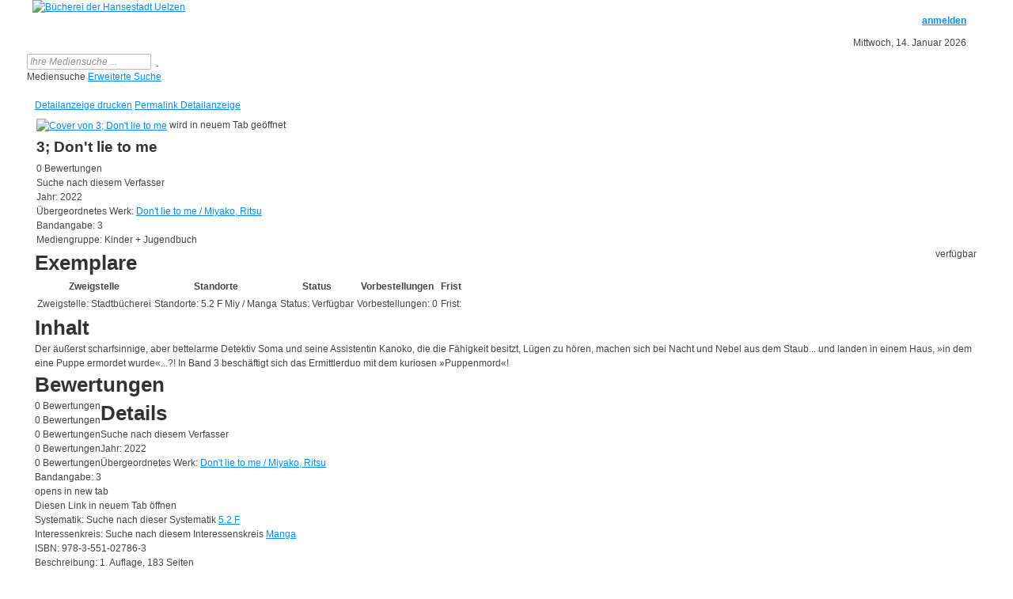

--- FILE ---
content_type: text/html; charset=utf-8
request_url: https://webopac-uelzen.itv-ue.de/Mediensuche/Erweiterte-Suche?id=0193020&module=HTML5&html5Id=d2e09c71-576b-427b-9193-78c7f706a6f0
body_size: 47421
content:
<!DOCTYPE html PUBLIC "-//W3C//DTD XHTML 1.0 Transitional//EN" "http://www.w3.org/TR/xhtml1/DTD/xhtml1-transitional.dtd">
<html  xml:lang="de-DE" lang="de-DE" xmlns="http://www.w3.org/1999/xhtml">
<head id="Head"><meta content="text/html; charset=UTF-8" http-equiv="Content-Type" />
<meta name="REVISIT-AFTER" content="1 DAYS" />
<meta name="RATING" content="GENERAL" />
<meta name="RESOURCE-TYPE" content="DOCUMENT" />
<meta content="text/javascript" http-equiv="Content-Script-Type" />
<meta content="text/css" http-equiv="Content-Style-Type" />
<title>
	Erweiterte Suche
</title><meta id="MetaRobots" name="robots" content="INDEX, FOLLOW" /><link href="/DependencyHandler.axd/2e5a1c09f7a4f3ebdde05f98cb54f5e8/357/css" type="text/css" rel="stylesheet"/><script src="/DependencyHandler.axd/e8e885493ae65178231a406e2ed93d34/357/js" type="text/javascript"></script><link id="PresetStyles" rel="stylesheet" type="text/css" href="/Portals/_default/Skins/Nukeville.Morpheus/IslandPstv2.css" /><meta property="og:title" content="3; Don&#39;t lie to me" /><meta property="og:description" content="Der äußerst scharfsinnige, aber bettelarme Detektiv Soma und seine Assistentin Kanoko, die die Fähigkeit besitzt, Lügen zu hören, machen sich bei Nacht und Nebel aus dem Staub... und landen in einem Haus, »in dem eine Puppe ermordet wurde«...?! In Band 3 beschäftigt sich das Ermittlerduo mit dem kuriosen »Puppenmord«!" /><meta property="og:image" /></head>
<body id="Body">

    <form method="post" action="/Mediensuche/Erweiterte-Suche?id=0193020&amp;module=HTML5&amp;html5Id=d2e09c71-576b-427b-9193-78c7f706a6f0" id="Form" enctype="multipart/form-data">
<div class="aspNetHidden">
<input type="hidden" name="__EVENTTARGET" id="__EVENTTARGET" value="" />
<input type="hidden" name="__EVENTARGUMENT" id="__EVENTARGUMENT" value="" />
<input type="hidden" name="__VIEWSTATE" id="__VIEWSTATE" value="4VweTupiX9xxMm+MtMsH1zvg7hUeval1sxWC2qa/D78zNhBJOCEhTEgr+BYW37dQtotXGv8qzUJKowT/aND+cJvjjL7yqmlNkiUnpIqOIGrsVuKSVlN3vPrWo32/omKE7PLcXviTyRrFDC97Q0nusphpfemIeUFvo5Tp2wu0lfEhjtFss/VBl00RGFXzgfhu1rY9tJtfqP/uFfoQbU0tdaAIAWbuR9KAZwZiZi2abb+JGZLcHGabTmpyxuGLAUZYAwaJDYD7fQiW2T2GQhEbglGK8gUEy0kZUEHM+Hw7W6NJQQQPv2TZOzgvlEA0PsB1G3sKX7bE2uzMAM6okBiaRl8BjJyqNSWM8wXj5WSZFYwpDVQ5DIKX0b8mMvg7FTMMnHLIMo46FErx+Hf/1FWLc+75sM+gk8q4FlwBQVhO30nDtV40BDTdktzr15JsD6KLhYEnu5Xue3Bn9taL/J1oVyYeaTb/MBr2P1A1/e7s7Nq608IQqeTyXOFhi5pFvkHHOFXhKLRsdsMnLoQaUzjeBZtjv4aCOEAHt9qVBQW7ukLGUmql8cmEv1XRIOFMf3yB5zTC0LthIc9nivbrjWvjayvTYLcBn8mVljsEcRdE2TS58/895aNR1hVJ+rDlbIMFh8LOkWqgJI7aQK6DnozN9ebWb9qGBc+AQcTMC5oGlNuN50Blfbt+bWcSrdigL6hOB8bGKjFOCjFaPLQOB2bUXE15HqbUNVGgvQsfwGdhZRGF6efPfW9RmBXL8ACJzx1GZC1M0vKbKMm7egfRaf1H986/5Qa6+FCXLV3Cfkhcq6V6rb9+Viqr+fEktMIXZ0GBQNfjDVkV9mzurJ0kGjg/8IcxrnUemiKJVGgujbBnNjH8IJG5eRaCl/IMmv+2MWNGkQiqLHQ829N7i5tdIZbtZFJmWtfFEcAjKTcK6RtMS4S9u6M0UWydvH6GKN84VU6OQNyImCPxpR3FWFJ2CcddHQlP8RynR5uu8UgKvRg1TjE5Ht6klokR6ZHjfU8A5oOFxR+8WFZX4gMHBm/KzjJXi5o7/NSKJa3mUDIje+9U9mNyCSy64XTE33QKYNpyO6yjot5W8ILTALH9tpXfX/yCt00T6Ul8Gn7MLVmKGAiq8E/xfc7P5OwuM7tMJC2SYi7qOmfn2Lxoz/ktY+wokaDAInERgeK3jfvkWAQVfs5kXhewnsMe6hVsJKb5Sx61XLjBeoxAlEmxoL8HOYT1Fc/MPVf+iUm1aWX+ZtaHzEIUztXloCtbqeEb74HgF8AHXEtaF90do/osXnp1MAZ/BUbhqbjAB5/[base64]/Te6tBZwob/+GzO4MImTq/cUvr5BPG6xLXkVfGQMV3JJ7wmsADfyJy8oaRlBNPNw6+Brxe6RJyAYCcHyn3mCy+doumfx5ZQGdbGY/bOo74W2H7GH6Pr+vUDkr6rXA5ojBaJv5PRHZnXcKGZox4bSkknKYsFa0HeMj/JWsolXb59sDjO6DE3UwIlcwEY0TVUHT16lq6khogpDUt8YwkXusUvbEYHUckrm6lqfcZoT6tY/i0EbNjz1Iqt3wd4dia2xQ5NxqSTijoK+DDvhU7RyOSnHeK06HnC0h6Wr/c9Ar7s1qwcvulhCwHXKvHguCTPoRtnH6N4xFMeoZYSz8wWQWIA6ZKy+6PNuEaWb66WhoRqRhyc5zr3pLfOw7b57nJqkY65guGepfFnR/M+Dc5FiA5Q4IExK3kE7iH9YAo3q8zTz02FYYIKyXaUWlL68BNRGZHgMIFmzUIHez82wfM0Ozc93byA1JvCgJM6R6Pj3SBipe3TvvUlGeXKLAPvtpQ3JXa0a8Ab0uKD8i7t4KgqAKcPh/[base64]/lDDblAvKkcn9HZMuJWZB/IzuIJozYyZPyytx21NHbY400Z4aoxGK4aJF1humV1UX9j8IMp0QSQb+Axw3I8PkudgD7HhsZAUf3gAUePdoOkM87QQ5TiDfxDqfdfYgeB9M+RASAdKVH43nIQgbCzwYGzURGjgw/Ep01PLvusMqrZKSeGZmxcYnMJIZ1BYJGemjZjj+8PEu0Lzfz479icH1dVLVNueBMB/POe40ibuaMBAgCVM0qyDIPlD84AKJjA+FDTHplr+k3YLLWmkAtk7EMcSziC7G/[base64]/1nW+G/8S9m1ccky/7COMdyWvM6NMcuAz/R2UPl2zaXAKjzOHCFQPWJ5vZ7+8cNy1I3axMC6SLljbG8yYnb9ExILI6F0dSzCPHfO8DACWKisTNTqLiBj3F9wdSPoKdwisR2HnLT0IfQAxu0fzjMLhPdR3bujgsjF/4qiaiIcBIcaYyYJ8C7/9Ezc77i8bPZAsTTkvchP0JG8Sz/[base64]/[base64]/K5VQgBbZNbGsMmvQGWMyCeHkeFVZR/aFji95Qn4HlBKDGZgkbX1O5+Tsos8UZIQSc7gkO6bR4v+AjQwiEGIbm0KydinipbqTmGEUMsDuSC/SQKFw+WyYqT59pjtkoZfxUdg28IxDpx0Q9r20C9kQuoWf/TMKY4NHUD7ANIz/TKT+MQVGdm5FlbVJaDWuztNFkkLtMT/31ugbZTB4yNP5FVKZ1XMw2UPaYT6O4O0M0Mf7DxSY8mo6pGgaDGwEm1nIWAMQTfvZdGp8V8kjVnJ99hD+0E4pCeW1UmkZ2Ucmn9XvmrjWtRYbs9y7qpTZo68pnKjtXfwEUMSZkKwRIx5LIG628GqXkoZQEmMpDv0JY49fNLi/[base64]/NWdl8BdnC6UEDB7vaL5Zbn8GiS2QuI+V2PA8XooY0Eq0gsAw7uS+Ex6xbPBPozu01V5jYPj3nmR7T9yDIY4+hCE2RNQixnMQbxIdtiKva12Cf8nS6D5tR8qF7gCC44H+QPcRW08w8WOZFh4RH2akoZDyx7lIx+MfoHx65pcs56roDCKigeHDLR5WlbHztg+o/v6Ec28n2lJluCUhrrYu+evpUkgB9wKilNriBBVMzhclPu0YudU9XhV30Vc2mbQ9gYey2Yv1VmMV33KOOMM2NpiiZRIkzPq1PSIlLAuFhtGC3vwB5Cx6zv0oGxns0kXq9ToES/wKkRi44/RFrgx1x5LJ9oxr3he2ZCOxGQRBttaRKuvTi+nyJ2zvP0J8PqRk9BADjOkYCv7kMzUimgoIrCWusxpBsFjrHOgud1jopvawvXb9rKRxOBT1X+pIms7lJ6uVjIzjEmp48mwznFbx7D5KG2yJD3R4zr95LbZsHqb7qYvNG/GVPrSv3ZUE5ujgjAJbIxqcwTBYjhO9IQJTiu/POLzfTQDYUIga7D/Cx5NsgRmxqxkvdklFgWNZZ/jUlmZ6w5CBMNTJ5HpEXkhrMMkO/5n/mciyu+EM/WZJLic9hGSjSH7/KzvveQeYc3HlBPYl/J9aC8BtAnOlEd+hbKEbBQCUYIpdtY/11C/yf0wmzy87MmDh5LWtIANw3QiitZkvOe1oMwoVOHMDTyHbLilw1ZqavoU2dy3/yG5xWmloSlwUcsUbOl/w1FzNhVqU9YdR9ok7ayYCPNyALKXxdbaZVTGRk9Gu8WJS9FqoNGmbNSGOt87ZyLcW7tQDaYXtL6VTGHhc8X7cQSGjIFOhADDaoEeG0o/Qw7ri1oBGYbp6+8rGhK6L5kdk26xpIL7NuMe2WxGV+IsYq/KBtpPIwfw2z92Le/zs1RP4ZadvhAMIowB8BoxcPlSArqwZi2XMjBHQRVNEmuqn9num3m8YEdN/Ih+lFEnR2hEvtGAcqBPbqWRttAYB9yEWXeeos8iHGsUd6TlxOeUKHvOT3lag+j/rvmNGq8/foJveIgk4PsoT9osu08V053peEaBvao5TFInMSkG2AHZySBwFn0zZ6NG+wMpH/BUcnEnLCGRHar4Jx5cTce54YeaZrMnB8bilPG6eyo2TIQcRzezjyZ4mJIblS3kJ6m8rS5Rdk9jxfIAp5p4g3piXQ+CYDv0LbjOorAfG6AWElD9mjWDHrcTN89VQyPSuzWrwP+hKH2Drig/4p0QqPf8wOBIQB4yI6gCD1u7ITLYZlrCCqEBOnTGDswciWFuflDR2ndwOfN1Z/sAnXp7sR716emRhgwn76ubHdRM3B2/TCYhxi6LYobPXt7vQVEDgZ4tPIZjRul7+F9YRRgXDytYEnV/9bCHnmVbYmAy+C7kYtCCHNx8fPKcmW9kF/IbWKeuJZt/AjTTZj7cQCF/+Y+uakDCoW6V98GErORWJzd0qjTy6REvT1W2zv6V6D9qQ+KKTuMF/z4LqdbGujDwxtIIkVeSLPx/Y9rvVkRcwj1UdzIc736KB4kDMZ75td8UgQm+OP+6QgDP95PJoTl3Vcc6gql2pXStLDhBFTMLZyaXC+PXUs3Sz2i00IJs8P515+POwG8KSGGog9o6ZIb54HNBJWm+1kORdnnJPyfWw1WXLIFa/SEF6HwLqAU4zDtGlhfhag3wielRhBHR+oXd1V+nZMPBtpalKt0qsowwpcCSoaPVpV0sc3sNXpm0ueKgVAEOBpbsR447u9MsrdzhSOi/mEdjjj0he5a6DTKBWGHA9VVpD0kjeX2rWXy6WSAV2G6hTyndOCXZet8Fvni4mNDQZXBAPiY9cK/7sIuxdXUUhOTUISfeOQfzkBVOF4aJXGBadzohLEqASDI/oHnNzEQK3OiAebrNcjig5O37UpyruRC59vZYhfQwaJY3GbNUYlTPtQ2KpdFn63msuMF72y7Z0rJrgCix1O77ta8J1CyEm3Gx6gYjiNklH9xpRm02zXnt73TXXryY9UhmCnbylQHweWN5I+9iB5UTh9rYQjsCNTjP/88/uJFDqq3/nN6eJqOWIHw+bYpJtTWEkmC2ERk9ndWoVIgYrYFR/7m1MESeiAGaxMKb2Ty1dvslg5snyClrgFcAFzm2AQIjVtGN54wSnxZedX6bJMNoTVs55OWUrBtBZtoIyuy83Oa1lUO04w6WSXETOnYinOkdb5dzuYhpPmYEPyI4aq9hsmejD0N/e8HbI5aMcFmf+++hqy2HiA3YNsmqiR3WMkJNFZ6S5z8FS7tn7BAcpPiNtW08Ws/HfYs3XJFzIB+xRxQ4xP3B6pKlODzPQgTYLKm7lGh9tBXgVVLh7FaX2kAFIyguyC2wxUgkaudOw3+EgFH4iMplKf0UuouLO5RD4IUQsty1229pccj4+IzHXgQmPTp6APcWkY8S/xT23DNE3Ix5yFlVsbBnjmvslW0/UFf2jo8yPooeMBaz5Rp4IrASDBZ5xj2i4SGWqiuADr4kiJf8fAl360nliBykV5/nbo4Dw4mHVqGsJKbv/a1WAB/RTrMSVgG1aAJCAyM8mggEu9tGygXV3457Vt+WipC1EpSEbQUSv/WTi7V3wbtyU9zTXxsPCK3/cF9po7KSTXb6V/NaPxeth8r+I1uJTOe47tMPYM+d1YldV+B59D+QlsqDbioZ4ypJUDZjpyvPc2QgXT4k7MHPwsSKF2qaiBAbg7lL2Np9j1QxVX3dGX+KZNJAONAfVetU1r3w5R27lSw5+IfJNlnMLsG4vQuuIYUPz5AeGWuPOreQAKOTc7JYnv1FuXC7oqgP/L1/7Cv69JZbjcd56HAiP5rHQ3+6eix8lX+CgBo1wPL3VuJy2Zb7uFTA4h805CGtTERa4gIyHB9o0T0vsiQEnYDZy4gqZpQSWs87PbisPa54abty6aw3WbFhPdzPmJfcq1zLRJdyi4uJwsyjgTIGKUr3xBaO54D4kvoyRGK5sVX1KPlpjPV/mBemqaibSDCyv383Ps5CaGf+0aIiQSfSzFABazBw5zWG+AnD+ae1N3zLow+vW1FEQCdguNEFqhkystREcCPYIl50TEhf7DYcZcvPpqrMStlT7o6xA6/93wjBKTug3jopjqm97RKR+c7/Zeu0w1q9j/qr23drRtpURY5zsn0I2dIDXNP4+iVlf4ydVrEbbrJCyOzWM1PItG4H35KRB8q6Tj5jylrFi1OB30XHfg5ANjonEHD62ElI2sntWvoWFlGvaDxwkK94/p0yu6QpOgWhsuZa6KD42NmF5yjRUqQU6ORnPWUkMbHr6pdx6Zb3MNJPxg/vf4lCxvYXPBD4tie7T1Vv31nma3VZTNlCJ9JyVT6ezfmFMmf2NAMBKzo1YtRsSWDI++7NBxOvPuyMH+NnmsEAH9FVNB01QMAv/j+4Ktq00s8F8jogcIb/iU27JLxQ7L1aIIXceosWSvNkml5wSaXK5YkFG413fBCWc5SVfAutHhKssd9/togbzP6EqB1UmXxQMn0bPOvWlRYJkc1+nlFGpchzZ8fRNR/OZfFk9BiRkIUauan98y8btMQpOvbk/zbw7gtXoeKS1vjq5gV1wZ7vBSxnseFh7fH0ptymR9P0fUGO26/9UMJLYwhcRBXBzmbi8cq6vY6rXAHCxkr2MfCeJc2JQHAHDZoyaaTIfu47+xs2Tkv4DPmTtR4otRQoVqrXUnLUSi2l2N9Bj9346KCHuZa3GfeLssIqZs0aRKdv5mRu/HkLBJDgaPDXzu996LjA2gNGCUcYCafrgGcguPRpdonggwuADlmP7ajpqZqIqOrvTs1iZG3SlGHzqcWk05FlKSVSlkVS+mwG/LoMLF5P7531v5/QYT3+4sHx04vqiyntfzPUugh7ve1sumJr4j2m0/oo6Us0PXUO6h59Nwa7F5V3l17/zA6Stx4FvQ4kP8IztTPPQziqErCF88SH7DPSl4HH3MHNrVVGivC71av6rk5pVs/GdVqtbA68Z633EBpmR42PNIyWu3+oOns2APKHdNzZBIzC/M5rDmI2SjpDYjwEREfux+AvXqUHjPBSx4SMf/JkhgfavuiRABcUhxe+e9msUat9INBwwJAoMnkM3ZLRT5KK7IMETOq/A5h4e5mugMjB0XatUflnELLaqA82QQrdj2YuIlGFwaawNBtzhoLYuxJcX9BiQe0RhJlySoJOFRnnDEMV8JEGeFrNLSzwN02YAV/ouSRYBiz2+PGXiwNZrcHvhq9IsR2ui3CDNUd/wNkBS96XlQH020p4qYC7AYySfvszTM3QBwAQuEhWAywuDppLHkus1dKTAd87mUECSMUCZV+1jgMCYXLWx6j+F0D/P29u6l0LjdvVvE0LJMt1nOmSC2Qm0V6d37GQOClJjeWjGFmNu4P+Q8RGgVgdzU3KHXO8FjFY1gRcgMVe7eUi+rbB7hRznOpTfs57D0vfcIgd7iBZJd6BnfdIL2Vq2V+JMI4MVnPwsfIENdKI70GxlhHy5EYsqiRVNGj/gPeObj1JQ/AmvmQuuP1Ekbjz+w2tli/xXqtHdhtMzrxHkPlTPAkpUmPbCY8yGqLz7o0Qd9331Q+WbsqtfCfESnxC2uPX/pcuXUZssU6dcLJfvVzvtDpO7UEqA02WFrsABGFTLqH4Cjdx7CTTASpRr20w6v/58qh5WvWxvqpk4AoowP5d5wK7/Wfh1NeXpgYFqMO00CYwMDCxtU1CCscglmdD6rsOmmjNBhm54avGvtJpnQtRbX3/kOJV6g49v9OUXz5v4ThVy1Ssm5K4E/vEkM2J+L9tG50cF7c3Q7KfwKY9AD6gKwaAz4FsAArti7m7SJUotTojQ7A13/f5R8fkFoVxsJESQYuU39+DE+ztKjEodyY/A1JRBoj2G9NvB02LyAeRASvHbDd/XOMdqRxn28Xjrq4oKcUq+uBjKfUQQX3TTZnWY6Ul9ICY21/YH73vAN1WnZJQNMocIIcEMfaTfbPn0nhaMcj/nvBWIw156XKE/qNV0KLPUerLJGAAT4hEibz67WlwmoaYyyjI/LbCt3pNHYXsmGB64B8ft0ja27lGXBAYyGX7Bmw/J37bedPRl9hnxLjvcffGK9JqyC5rNZZT9p8WsGej5X+OfpKsG1GSuptmFr/ZwmXCswj16e9100aiU27//eLynHjp5rSuutlOXZkFAClAQx3Uel4KVPxjAD+VhDxy+CTiP+NLnl5GhULdLpGUvjZqjBQpHEGYxuleImUfCw1A0hX0NnHlEaoyqqAjtlFIiTO5vuhTy3Lb53Sz7rDLXOz3zItYjV8bpM0cfL0U9ZXWBN9DorX8OjYvgRLUkJr/0MQixbNoCJekEGTnQOJh+4fOl69rX+G2f7zM+B488hiEXhe/ixEcP/6B+DDr4cPIp5pR4PJ2enq7iMSiyrMIobDLlTLRn+BVyNPtZosut9VlY4oRuK3/hlbVr34TDWGC3YLcYeQ34IEOeMRybKxphvzz7Yrzh/RClloYaNyDFomOZd7cZh54zk/[base64]/almK169r210KiCgwW+iSRo/[base64]/UawImK5nnCZupUfH3+07xDRpdoUrErHLf71b2nuLuN1T9lfKqxSaJtQfPjENMMZYGezWLXncSA5VZbwEeFjq0ucx+jiON+DBHQ5MOZ//c0RfuT/qY503kAqEYPkxohMC6Wd11Hmq6cpf3qrOvnAr2cGbXDFzxq/[base64]/BLg9OnMwPcijssMYNQx4VhD7lnN1+RRuSE6rV6/lXcEbc+mGBVyIbeXwe+4AcGFLQ5rwycRQgbN3ThfiJLEfwhhuf7x4sJg8ennIYa7yFoZ/iCiICXE4rve1rfjYuG8PLcjKWzakBguQ1UU+/77OPAoIAWsVXrvBtOzUrB1hQmD1q3UpmUrK5sWqkIBiW+JDCjzS4BQJephq/Walmal+YFYwkJH6F5SOzz4wM/5KZxjRGHCvzGqYzA52By37YcXvnzrOH9UHwu7mkrCSk/q7UjG1yZcUy05ltfGHt39R8/[base64]/uYQSh7B3SDlvjVCTSYQQ0JF3LUSKUy1Xtm/90qZxAjsE2temsV4Mhqz0zMNyC/wE92s97s0nW6HbYz/[base64]/FnWsa4Bn9fg6z+v1dIIbrt8RvyfYL4jGcVD/SKxZ425CcXpLS6ZjmkZ05+ihOgfBT4HqSfuNVEnxx3ZlkLY+obJ07CIBxpsdtTGenCDH9r/tr/vkUaZJUJZSYJreSvKYFODhaHwNoz+A/+3utyPz9ri3lnYV0IndWMS34RRD3KMay2tPa/TL1KESa+fQbX1HIn6MRFR1IjJcXi+8H3Upu0CPrp5WK0otYPOXRCblc4lKEtviLZZmkvS74liInXjyVgZRAYs1UnMfg0Tkd/vFzgsVps8T+IyoeiT97U3C7KcbXXEfDMeVlV6pXyimwGUjmuIPPl9aETAFHxLGAV3gH+vKZeQFyBA2Ga9hikJan2IBdZZ2cVpUaflOc4u49Qbonp/lI6NnhbHs9mdc7NnLd/ztZ7OsMmAyRgNiUeI698qptKH5Puclji98qm+zAPbMcdstcLzwU1eJaqwTia6z4Ae6oUkob7KZok5avmZZKIdE4r75C9Pz3EQuLZHdHQqkhhkCX+Ypwvh2TdxqQ++B+e5js+NItjBjklHLHw86D2//[base64]/qIWzSM31YndPdaG64/2aBEUZqeqiwv6DmDxbIiVNUvwQtMPLC+XkzJvu1OKuxczr/[base64]/sME0VwxHqS0XrDf1+/kmobcrzyBvyXPSYP0Fl2Cf+ctHDlVE1NRGuiyMTmjBJqqbY8B5D33gqf9Kj5lo/kg81Fmm/Y6x8U2cyya2MVQoIaAnYL/Ho0tMG6Q578aoJ/juSDDxFKSNKm9yuPEu+0Zb0HuiSozypWoyVFi7d0gIgxZ2E/RRtZErbyomlaGGSS6VFK042xIJZDWz5TJCwj2vyx+2CJICLdOe/Iuir1grR59KK7CopCWAzrzwaawmLqANkKTawoIEt9vGCGSGNsxrbPnS0u9gUkHXtvkrU0SLw9c7F9LA5Cds7eiBaSw71xjay/Sx1HU/s9lN67JGXlu+sj5hEfXArwv5TN1kJJ6Aw944DFMfa6cA9m40uYLGn/UFcjd+0CHeNd63wvHYVZiYR2nmXp/pS6SILBkiFUY6znb4DC5U+3otru1s6g0YkDNPdVuX0SuRHoshy5/k7BrT1oxHbJGU2bDFcYD1o6mLnc4EcPM9cMPNsfK2qnk06wfViT6g1WFJdJfVqbRY6hQLGhKJ+HuWaSxv/YkOnI4hITOHpAi/ABpqnyBVssb2KcFTNI8AsiCBGF5qqYLCoUZgjwYB6uLMSNRJ63aHHsimR84LuUca1uLzWIkzLzCAxaf0yp9PYMDjKzG1NkztVG18wK8GtC1BEKAD8KqrK+oIzQcBBO6I9IEfE28Fu6LrGV0khNYQMkoFLnthOT7JgqYqNgYW/dhZM/ujoeFXc4l1FOJSlKb4DLo/drh2J/UbI2vStUbkDFl8Jxk97g9zSJj2ibvnM0/qZ5oICONc8gdR3mDQYmT4uwSxGZu7W6+SSxaVwcdeKB/oO60LG4AmLp6EKMqaR6aU2XgAkwduD8GmmQMJisF9numVpTf4Z+lDsydyzT+dRMIvacUAgpz+iZXu3EI+XtxA2cx1xGvukwB0a2Vgxlpnf3vXr4dN/1ESDY70eXOFSigTooU7CpmnK1sQ5U2X+IXXscbwp3rEaYSnT5mxQMDaI6q2mhtsREZnGMdN2Sj/9mQWV92F6Jr6SdmcdCJLEPvZbHB+3nq+kjVIHWR8nHGwCv/1IJGkfxzAAuHrLJmuhJZMlthSYPf7LWcdALa82YXvD7ZJSbrCIupSn8aN6EibcU9uPnZ9gargbfeNsZOvC2UVaa6k1dpwsCxGfKWG1EDQy9rG6FgAnPH4SZBcd1IlrExNNaltUZbr2enHkjLFFwd4LxBMQ75jK9UGluuhA/Kbw+TShLeIhYlaAp6VoWaa8nQ9UW/NHpbZ4qJjoRn4YnBWXuTTucCHWdEGvHEAk0Qk/V1KDpILa8LATl6+0ar9Xer6Py1JSFJjEpN+pP/W9NKQ0tKOcgyiZeF5Ck2sqq+b5Ot+1bMECcwrKKRZAZ6M8s4NfVtsOhsuihrnVhcEq5enTU/[base64]/fqI9mlOYtm+vjMIuKH32ohaagt61Ixaq4EbM9/OIS5uEb6MeZkoc56jL41jzdpQiOqs6SvTxg3cvBQUqVxpBHweMZjWqgmvYYHL19hYR9EUC9ea1rv552x0KGoVEfKcHSYlsetrkE11DxWteLeHFIBgK1LsmsGBAe0U6H/[base64]/Kpt2zLnRmBjo86BbKBSs0p5A+upu/7E6tZaxJ6+GeXQAL2Fmu+5cvpAgHKsJyT4J5NnRAkZ9H6B0x2qmG07a5WyD4N3rl5ntRVoD+npgLakFgZZmZpo3kzHmLdQIvbl6/Q6LX3Fh7OMIgJdBRa+lFciHF1E8H40M3dZaNA0PX1VYzl4lk5TrDYqnBcopOqHtJaJnwqxDthC+q8Cn84TZ8PkSoDwt6OvGQZW6zLlY1ZaII5OkjEvCQf3FDAyFmC87utxYomYv9NHTLbCVx9Zn+UhVyItUGPJohbU3JfdNHsTs3CM3FWbsw/h0P8FmPSAbx1tK7SzfR0bd6aT2XYvk0Z4FC1dTyV9dhhlP7rDheeVl5mK32mTiMArdwM9CSBqtGCAFJ4bkbkrB0lca3JFtTd+3hbIFmxbA9H8EvPwouZql5gZSQFrixVeK3d/kmOCDWnaUYPthtjP0pttb1wiiVsJKAxMiJ8HMCPrb513hcuIjhcHNOAfPpWoY0wNLUxqa9A+bXiPjZF7GV/[base64]/MFpFGyUet12lLAqY1L4Ww8PFtblOAUtbT0oUns62D3wo0ihxuM8l3rGhrfE1tUoY7EUlwhz7d3AUgKDBs3c/gSFzmBQhdVV97+rMuvOPqI3fyQKGdINaynGZwbhKQVUnaZRoEvmKoVxBHPU0YSHoF6kn1fSOYUl+Og8vPhDHxqfY6+AgbcGA9yB/RO1RkrFgk0sOw8usxXefUCDbp98kyD64hy4+rAdVAJMDSvmmzAjEG3n9nKRdVnR5TNQ9uwPXWCbgCpDs8fPpKoEqTxt7HZAbjS1Kz2J6ILsDwvprXhywa7+kjoBvx18kYil5dgwAymB8ESeTW2cI3LUV94Nwg1qF9UqF4Tqz9rhavOYDjCcdEcOVBxYkbK5/gvK76AI+FouHObLp0COzhOLRJYm4t50/rppNDV6+a4Bhmheu3sMCDv3dELUkHLPIbxrhRaOIGFwpZ2HEbdS6V7JvelYDMEFDiCTlM75iT/WKBsns9umMz+MmblpyTkZtbK7mvyi/+VXKJgWVEiyfxK3wIKbiCvgfi5GexvWknEdV9wtFLYmhiphkz7bOlF7LRvAGdfquAEfin66XRecfPe11ap/ODh9qPXZ3ap5+2p/yYrp039ciPpk8Qg6yKHljnxTTKj4ollAezAxkTz8A3t63UuEKvcIWpHzegqp4ZLghatTqec9fhEzdZ4bf3DzpMxj68oAHHK5CbuA8XiXNC1g0iXfm9SRGyijWWX/zThzy8RI0EsqCnmze6fnbxwT6WvlidH9wtQs11Iqp86XldnF3f142Z8WOS4IKwuGN2/ufKN0zWeynRCeoE/kCIrtvSBdUtdGRcQcbizzlNHWOZuJQUFlRg2Wwvvw1M6EWwq50QpJ4yFEfqZF1fHm08/2ZL1oBRCRDEYHBb6WZE8SH36WOgYF+REfBDXc2yNxAphqbMZ4gS57hB3aB5IZLdLUZZMbtrSc9iW1d7qKeZ4HxjbEtFFgjXdvpZtBwDlGk5yaxZykalCiUguVgzYSmidsgH2VDmAJzRiB5XkQVrF6jRkh1zsmEck+F4rcSQOB20Z71xcUQxHEULiPUfSLN/ydT0/le9adz+Z6mM6qWl2aRUggc6Jhn/[base64]/6TuTC2NUo0ADMmnp7Pm3+luCuFG0vNwtxRDKxx4BXJ9A4GKfAVPKcW/3J/bOAnPQJoEAm1uWZ9VdIjKWCXSMcqqjAFAXbfbx8SpXmdiw1dqyJ/mIkz7yRRCpQ6c8boYyh6hOGoG105PKXv1BkLSe++WmB6/zge95zpZxZmjW+0I2s2cWA70+9fbo94SqGwu6Eef5pCkNxkbRq22oH2dEPdHNZv5HOgt29wD+6AYfJRBQS0A4pMASC9xnVMQxl1H5KJdDYsRa3lZ0IAx961FNVPi7HJRmdemCduTVaSxd7Jdi0MNPLGuPx8GmXEP4fFgu8pH+DRefWnmPUisphWuBVFJ01onm24/Tar40vJ25Az7urqiahO052xtTdoAlCKHUQE1/84hbSQf3q5ICPToIKMtrGzmT1CCPQVaGlqbr+CD6ca9jD8UaRCKtXv6MRBWW16MewB5epHqLMW+2HoDYcx/reLaWPivpSJ/2cliSaCi72G7Hw4VBeEytet5w7nDXUnJKzXmdvz9p0ZVLJYI/fo3emv5704u722EOBMw6NISSGJEdeqa+MTW30EGJ8Ls9uk7A/eZ1+0gCBbtiX1qu1E+59vIfISkxmZR03VcUwQBlDo+FgcgatCqCxl/QgjHmgIOLTOHHAtHlSWz8BmK4Bc4oExu/LMvcX23IgyZ0SJmOXoNKa7UBmrWpthaeiN0boVDqDpUtMpMTf4OtQZ4RxrQoG1aWqAzlj909N2ONGnxleSoTErWf1+79IUtSLlIgd0HW676gVn3nqYOqPYoaIxcV0ANZMXVsA9SGYDe5ZVrLF6TwIsjkY06aplXvS/tztR70RN7yKXQz2UbHWDmrHIIgqs0SKHVakrHKxAjNfofDlzXIZUQ7KfpjMkMwrgxUn7gsHfcLy1ZXvYIRpPhsYBaMv20G5mouP+Oool4Fibd9pi+g9/hVZmx92vIhtYqkBd+S53iWP9Hbd6AYEj3sVEbfC8MLB5LbK9asi4dMpMx9uiFQv/TtIWm+ilCv6WHfvttNmSRqxR8VMS1/LGasT4/L59ZhsoGm2p7KWSzeZ/FonUJUfWqkKZRfmNfYY/+B7n1eufVs5xSe3Zp0iTxDwB6yDmUJkfmJu8bKQaioXjd+9p+zVYde0AFmu8jnMei0s/W4XisVHewzaChyVcxMtKh7tBSqFVlfN/3KEZTtXa5P3UhE+6ftJTPvyY2xc6kpCPgc3v5uDulwVpb/jkHy3DCLpfhgYiQwYyU2fffXZHScV8OfGbxTMMXgxi4MlmK1wMwIb/ez6dtQ+jq4fVSYdw1bif04BojXZYTo2wxpZT80KmPMHGBLxpTnR4aBVPSqlMHFVIKPvHY/T5aGYSX9ydmaBImHK2g3hgQcfY4t1ohOLc7I47ZpFGCvql1dAqaiVowQKMTXyH1EzMO+Qw1HWVtb1k1FUkpYMA54dSDsZ/51ljVMRaFA6glfBmbAtfpjvlxheIQ0f/XwLXczphI9Jr+cbZQS0aX073Q50ly3xMTP5hfxCGR7mrWo4GNjOhBWhDbHAS7b8LRdTlkrI/VxZRjcCVk1rg1DUdtSL4j12pdwpMMSkx5WpBjUKjiA4fRm022QkDEbnUHKApSHoW5zzCdWg/dZXzX6HRGlCs5AOjuFDZBGoKTyYh58xqnRy6HLDlAqK4iCX9U5yTHHwF0Xuru/J/VyjD5BLn8RZVqSCU59gmSoq0OUjAiIo8i1ioAyhx2p8A+BEb/n5JqwByDeHk168s8NU6P0pLfWLNfSqDx7EzKAnHpuzWjLe9an3t+f28GeKS5OqVzJq+8GFm+MDWnc4f8LLUj8y6GT6vTVw+u8oNSKpORgnQAdes0fAswrcDzU5CO/UFXkDIFH32lmuHyHGICIvV4tVV9wJGHS9RFnLEAUszu4OUrTwtwd1nNp+MB3Nhkp7oJYk0kcKn4MfiZoN03qqtG8irzJuHfLdh4/QmomCy5n0psBqfLdL8mz8EfmGklhF1N2dmrIM/7IVUjAYYK/[base64]/T2or3oQPW9C5N2nsMGYIEpTbbrVyAfxGUq6tPFwbMpycyrZGxdg9+Ex+/iYv/AXSq2adYtb5VvCXmBYiB/VUx96mt6DBAOeVduO5hOGlxybjQx6dss5g2O7eHVyZ0LVQWcxmkYnX7HzHy5qAOShrhxmcDP6Xghrq53luhRCgWP5+T94/TUREWdW5PtRLqOCeG9tx+BmU/e80KHEwW1/VRLgYfrB2WmETx/VFl+Uec8eaCAOWoPoNADHbCJdJHrG8K1L3NuRDs0Bq8MvcilQPvtNPcag1JZT8aU558bGcaSpk4Yb5CA0Zb2RlNX1rpHYknMRmLmCcW+KKmZoo/ibi0PRlsv+ajxJfOWBVVoVNjqJmAosdCPkVqZvz89KQlS3WSk0lO+eHc2E6nxr04BIEm4UuyjSoypoLzb0VCBY2iZO1/9G0IVIBe7gl518l0lsOFsJpfauS2ul1ZNGicYXxXpxPTwj3Ho6P0R3qiBPrwWZfcAxjW/ffKUkeJfCTPsiMT9vlsc1qNqv6uC2J/NMYLXyavtT4PXqCUKWOAMRmd0xtgqIf2yxj/oOrWlKNTMFhQNjhxbeY7cTQM+l9StXgj97CQRqUus+KFo3hIWqw4Lp6a68EU/E35WBEjDwbORpz8GBUwf8KjKjQmxzXtbeqpgXjS3CWxQVG8AwJtoaXR5x/8cbvuL22MBILqjDrh7cKAAp0E5VxxGf8NR355dqW8MioU6yQK/oaAqWzfmQ6qCTCTQ4V/oCianXKGg24KVLHmRs1v7Zem637l+3iBPtfHpDTSDohpI2hRFLSMMTavvbOMjKwdrWqhFpKkfJ09soTwgeMxkRzztVBx/654rOAV31j10IQSFYeYAYhgCplws31M7UVTGwrjzt5R8QrYAROolvjyLJg97ndehHLVcdf1ONEaEUXoe993mdTTxpssnMFbaepWEw9Bk4IUeUjmcu0AZVt31JbyZX7S6BwPQJrrvnY4jzBQOOpu0exJwdAgmaC1SuAtmBPw6kSOebI6xCGj3GjUD+4DHaUIbUmFG/DApMpRBPOHr/pFEjq3Fs8NdKZ25t7gS2RzEpAsE114usW6RDaFEsqpaSjA1wroIFi4r3BlALdJVAmTrFtBdDQdLNQvTWKtSYBauUwKHHFqCXKcwzeYPHUzWeKrNObHEm7fji0iHpqmcttMbYGkIPtSd2NVh7MTJw2Jd2HBRkyRVq5a+QaE5GLd/CMKjY7D9B7OzDBPxzRmIDeZ44EIy5RynZcXxJBN/eOIcZDoUm103fYnfpWtkdKa88GbUagd/wItwDEMy092LzZfD5LTYRKq7LNeCbpqRQIT83tiFl310DB3IxgLhcjvZZ75l8bM5LWT2fAThIKREYPINnzCWCbQRfjQevS6sQa3GOx7f5hfJGnadHnOlwWVAkZUvAqNxCyi65YEKWo/vNH8yYT3OR//guUqcdsSV9lVPmwKrq3i6TZhA8t+8IGKA4AGWYfKssPtZAO6iW27lkpCWG8IkSl9TSPxxMMAtuRY3CDR1h2/5Vzbuzhv71+VnirBvwJ8Oqc7Oo1aRqU01uiW4WKNiHvo52IgtKGobhyjdb7MU+EOmIkL/Irt6SUMLUb0b4275DrnlAAvhw9T2prlBKDwzPBjgNpNAFtAAwBbRFFUzykIVg7ZZ6uIo2c8WoAtLyvKLXcxbqrTGZ0Szp3BiMhEIi8OWwpsZ7FjglZ2WgBdNwKOa7Y4olue9r7dhjoGzlrVH3IwiNHLXb/GcNr2/80vZE/LKP03PAaLFUHN+PrkqdMD2ruzBUp+VpXBxDfqcNEXA6jQYk7MlCSJ3cCmaggXR5IGZC/[base64]/a+32kSUnS/2qoYu2XvATpejmn2dzNekjxHGTr+n8vQcjlZfFzNeS+xN2n4zbW5w9tpYKy4moP/B46GkAZqBjBzmN2Hkwm1pWumyJWwaakQlkYSJHscBXDf8hmjQmLMQW46nN1aApBVzh7OyVrycQvjzIrm/ED9Fj8cJqMDxR8q17OElSL9fk23t9PYkK45Sxwmp3IOzewDDywj/MHtkmcAAu4kUQHBsFxxFBvosdUHNwiP0Bo8jv/Ogd3hS+WSDd5awL+H8OU8ijKvmARMYRKPTCRrKPP8rHZoumKMU7XDOEPb8xhvSW9fLZh/XX54v0qAhJsX/+VXM5N96T1ktx9mJ0L46W0r4YfUksSHHsG2CO2stXUfpAXX8GlbzY4VMNCKq8iH3poQ6K8Bc6s9K8XN5KzMY9cEUUsrbeZ5R9reJJSMOjG6WPDzFv6MHYTgMaynsuUARKKuPxl+170BsZdwdEtCX0m1+4dinWtWm4OARv3RCzgZXIKB0YU2E1ZpQuu1X48UoxY/2PFfESkuh7Y1qhbdm8H2R9/mKQHQDSOmVrlde3bKKB7HGjQwrfVyyOQrzIpiR0jEZUOkIzxSO/CyXHTgO6COb40lqVmsAr/b7Osw85nBpk8m6ADpicTxNwjTF3+calUjG/o/LwfUR+VCO7AUe8a6oE0H3f9ZZ6fumD4wpSBzkDqFfjJxep7GAHCpmhraHB5xPDeDeR+6+6AhwGQpw5hrhAJOyLKwvh8Ao7M+5FibXNLDmTJKZtt1+qjHP2X052YOO7hpM/x79ujBy9v7JBIh0+UkLujAxR0MGasJDdjAjhmMQiMWCmRz7y9tSAYIf0uyHEAZwa6DDdFtmOM583m8WJ7YdozlL0YiqKT/lcIrimaTlPbQTawUq2QOos6OBeyTGIXYHYnKcIGGNa0P33b2RpX/MJNMCQHZFgDgdigwiAGiWFfEJm9kVhnnuBu5ivgMr8FJbp/0W8nstJMoPU2ymwFl2ixoSMVvKI2W0+tnXOYDfk8VmUcKmFhPqtw3LvijRcI9R7/oFsc9HIDl/[base64]/LGJPCm0RLdaF0lqtuSjnVYJR0ojuMlE8bB7OxcTrrhY3SfysAHYMKmVw1O25O6v0EVDD8/w3hSNeZdKn5CvhCyPuJN0ZIOaHp017/7aNaYYAVggpNdoTE5rBrOVzkRpZqsi8Zag2d346hMJKgmD1gpFPJH7vMCQFb1UIvoeHcXE/YHC/2Nls3eg7jJimnM0wLErG9KaYIFicy47P3a2cpuaXx/MnCf+mmbDa5tcayyUYODilos5bYXm6Uc3cF0Hx1qIFqqu1jdEJX/jYkOLjlvFZzhQv264bLgTbdH8r8PNsxqwVSmQIO1gSZ51l9Pesaswke29hwiyDYSC4OyXMLQ9M/bY9BB39cuCYnf1FglfnHvLsAcNOAxezD3dVq0A3SFF+25tVDDR4hJVu2gA7NI3fwyJ9+Uoy62ItG5bih8ZejJ9b8cc1shpNKgmbck1zaBwtnenqwOIKHY0IJ8IOQA31ZZtAboCVc2/jmVGGFx9NcUr+lBIWTPeqHhfGtS+09Id0yetQRKRkd4ESPQgPGZdRf8WPPkXd0AAp0bOxLk8tMkTQEm/MtOJqw8Pkr1ORF8G/YIJg/WiAxstDkpQV+dJdO3WIGy/OyF+wmb/h2FikinrDeyfwq+3I/1VkCP9rK6oxJfFQk+uEbTU8TGBPcRjff+MCDgfBr6Me0wsgcStSHMzNAVCaOQ+r16KBQv+TKvGK2ZKVPAq2Kwo7zbVWpGTEzkjc3m09/Iz2qfQDMzfurL6cwZL4AF/lhBqI4HQ9fiTWAzhLwmwP47qe8vTbRvofL8+O2jcLLwEmN62qHWjweKp+7lKhuFdfea1GSThZ5WcZd37zdqInPRc3t6uucHHmOKP2wFuJSMwdmZPiTZ6i3R8OYAeHfXAvI9jw/GOXpjfkUxrb+bvXT9DNDUUUu/csYrxj8Cnb92kchxZkEEMQpw4kBAU9lE+WEvfsEkUES15wOztIq7Y+BchlUwNy11VfU9uI1aQjruEXNMjE6Zbaj61YJlBdldf8Juju2DiPoGznmZ3eWAy31qY8mW+/a+zit3PdQYwEgqILLTgx+LVUQ2h8wBQtZ1CmkQj/6PIw7smz0CH76LJI4GdGllw2nz3h+YpzUSCo4qU0YOhlCydbdsmV0HHNmyTSLG9gotrEZvCjFc0jAIAPXugJPyQlleBk0pJ6ItqSIZ1kWVP0Xwxhyjvdl5ioBBgyTgFdnmSh9rIOj9nB6Knl+yK7/qUF61Io38zlIj7sdDXRxxOsIxK222j2ecdLoz8YpBRpw68rlLFJIBjmFX0rZ4/V3Vjh9L61zNdsYF5k5pMnZa5UGRo3uFe4zxf4EAxlX3R4AmCcaJqjQNXsl1NB+a2YVdzWWKNKSc0N/QcitegvMsOBV3p01SEpts4I2KMoDWWxRFYb67HqViQxELrBqlapKunO7nJMMP3j8g2K6DsxnDuBPBsnrr9g59lOElxjTyJicXtOhVCSMLFX3sUOquar16MPDmFMwdFuNCJtcsG4AQIsyPnu/YHYJvFB3GEQitVOElpYTJ8C0ELc4TznYk/OhHu1TlkU2AFhzyQobeHutt67DejvAt7AonIb2S8t2Brk8BxUT6le5iDmEzeXwJaV02+V7vEsUH67V8RVSo1Aw34enEHIpbMFDnCVJwBEW6xC7EF/BD34US1LiXv4nwNAo7TZSH4mE/DyKzvzMOHsdgWoT3ZnSYttDMtytl4FIenbxcB8dLdff2//eqJgPX0RYgWF7nYEPfNzMf45MOcuB7f3/r30KTwyPQ02uS6s1R0CSjQ9H5BRgXpNvojbxG1zGZr7ToXdC6K87pcclRAlAXhwLQxaTxZ9Ph72s6O14zdlwTY8fxpFo0Wh8i/zVE9TrcDHYSyGU36FWs5fdvPlAPO6n0saH+dAWPYPwagA83i1Fjgwe+V87yJNYmqDmcXSBSGr1LCIT9xPhkDXTlck/sfvzTSRtQVTXMTqvDDdRMSI12q7+qO7jLw3vWAnY8rKWTl9sSoJdMocujH+KVY0Gs2IML/EccNif8r3OVWXnxUVD/5oGjBzlcck9fAMR6TZMUsgeR6cLIncui+0oHkJ/WOxi8YaSLK/LJ52oczj/I5GPnJCdJ+FkJGxoSOudLXJijDdo+r6OxcU0US6iw+2iDvVZIyggylmKAm9QpdYHg86yVD177tKYoJtko5Yub0xVCZtB6JAHS2im6HEPDiPJzUkRO9gRVGrlHhnJAuR9TZfUcc0aFdYscQ/OtAb+QIPSNpJJH1TC2l6xAhytzUOsr4lObng2DnQnyl3LIE8+jQAkFRgjotsjtAtpehF+nLCMx1pzmwlKuPSfmtJdcrcZQeto7cb2cr4/P9MMd+DsjTrvWQ/POWWy1PZKAFO2NoUcIrblA6ASr7v7svA/okBDOXBUYFZeWu0hENktMycPkDwxLPJrWYESL6jituM/Znx0zWceXuQ2bt8Mp9pIQK1oZhGtmjHlTMVTWNmylIaSBfjBRfCzxoFBk8VNykYdlIb9tfdRO1E+E+QqMJkB0b173iQvSp+tlUX8gCvcjZ8PD+YPwbydX3Ef44kZ9bEXpf/zhFWHkGDbGIWA+QTw0BjtwFGwYc6imAnNE+7lsAjTJUXo4IFecvJ+rsoOzxIahCECcY0rAWT+DTmr/o3UQErnXSnYv4uSVY/1plE/Kc4bIWlkDHiGLyhg9v89pU9HdAFcAE35whS9cICZA0Pe/DxSx0RUHsNZ5pDg7A9PuiyIzZT5BPo0jxNOj09vugQK2v6tWSfKKjL2rF250PamSg1QBDSVzSK9UfZ3SqoZEJgs0Sd6QUDm5rxcdz8MTQElHsEa4G1WXYhK2GWXrqoge2smvQRkBVfA/y2MkoOFPrssB84vv1fHAkIOHIDjTrB9RFoYGPiB8Kpeeje+G12IFXuR8eG92M56eYg2RUz/GbBlNbxFGh7YpaLQB22YkyticN8Rdb5Xhgqn4H1JQ6iOr9bQguvF4YT8sDMsvpMnfcerN0mY5zFO/G7JOrMg9P+4vGT6OuCv0jpdvVHMdb3zhx0zP6Ygmu65mwOBA50EEWaLZzDqDblbhsNuX0Tmx72OfcUdS+RulBHgc1FShIO0APi0ooslHpNLaYE1h83ouAWodNhF6Q0ipxz6/3bt//g596+uJFl7BK8C7O1Vmw1VRKYIvpYUhewFb36V8TvCRxTAIf0rnIZ/RzSOtn3dbZ9Puf6mthkBgiOo/xmF95DTwcSY5XO8cb/PiTnxXDf+oppuinbFaHpDMUA/oGfh4VaMWvFyfuwqlCggRpXYEBcNk/z55By/Gedjq37qpLn5T6M/xHNnaulPuvnam5vp/dDLuegMj6enoA5fOPD7/glC87qPSM+TCJTwn5pAGbuyZzHNzUI3PZ/CkyhJSVjzm18f91Zcj00xLBTzXhxkX2jtexdo7CEpsQKalv0ZLzLDXSW/5cFb6gUBqFXH12eyBo6Hp0ioPd+5oZU7NPu7Jd0orSmtwC8VMXQoWfuURPdeBimCjtDQq+DDGLqjhoRz2/xjGUdeJAITSXmBCfwJWtx8w9vC4O15ysbDyPTA3EF+OSR1BGN/nINrlZ7zWM7pVa6detfjPoy++ImaykTRyst4xUweYlgpWJqhlzpvrdhofvLvy8gQjF7umv23zuZmJkqWmhA/AqmsVL2hy3NK5nfVtsJGQztrSxAAcf7+mdOtUMlhfThtVb517aUFlB4qqc5A3xW6UCIr1s97BV9QqhTHDS1tgTFyEf5QYlQ78gbnqTewAm9iu3yXxed62bP74oktxG2hW+GtqTgFPaqikp3YQ64WA4vid9IxXvIFkXZ7N3quzs/qdYKc6Ww2dtOWo7V4FZGRRidUgoMdWUM5I4ngrPdncehaLMFInQzDB6+DODyLF58qvIq98kerEt+/Ovkogm6b2We962jjE+CeLKMocvekNUdwrwcXLO87nhy1A/oYrbF1cQ82tkPVxrsZtbCOPxL8DZMDBmUbRkpolSiPEHYaHUdMDJ2lJwqUIAT6sbtNtpRIAiaSkrT9Zf47NJAFZYNdXSbdU7UGQyY2l7lOPdvq1EeCPfP5JJIc54J8SGpNXRplTKEAUeyWVfjEHm8x7xr5+/cE6S+BRe8t8v7J4ADtqepYOFUDSTYb0y8nEY39crfatjtsuuaYmyXXdBRCu0R8KT8+de+eyFidjJD7M7LLOJRoiaTS0woy1D1wmT4uZy8lC02bLCS7cqlIVGuLHScGxk+Vn/A0/B4c8wqrJg1+5QYZookup22IT49BCzRw6CvYmhbWMzS7xJhd5QtJyiHA9wKXng7e70w6BepdINfM3OwrxyF6GJEfpcjWPyTuvkjdioKKxiNhJTl62PfEL+o6y5FqhOctEGpD+Ipsqy9JRUzeOl/OWhQO9eaiAqaC5eV9p7wekvKWfmZzkmUYcAGPMpT3HArsaSaBQ3QypJEhrW2jMrC2S9mZ2gZGSwCOiMEKPf8Fv+695fj0vn2kj7B90c95Q8VqT1Yfqv1v6b59EleBOQrPzX2iy5JXAyHV+lOsoy4lTVA9OybnHRle11yXOqgnrHYtCaaQ3AB07454PN/YujsX0TKLh/[base64]/MV1qaTdKsFWIzBHVJ8ytliLkkABfiMDkPKNP9Y2ghZWwxsJIhrf6c7xPZGaE0zKvMunzjlhfYnYPzBP/rTpUwcdaUqDYMiQ2syozB8eJYU2aF82dy0Yv2ysuO/awKV2U49VHI2kFseYKmGvqzfT/P6kW++olTpRJmWi4VmT8sKqf14oW/Vy/fHtJtMYKCzSmSaA/QFx+yekjmsMENKv03qXeNZBAzFZajUH7MgoTqcB6GNyMr+/mm9YwcSckhLFmZL7NjwZdFDD9U+ioKsk1YR2c3mdRy6yujm2o9PofwRAxE99/z462YKcuHegawp2KQsCfeQKb4zMapzT1dAM5CJkQu5SGptNGbH6oUTl0bDaO8pg65iujl/Yl1Hw5PBVvPFOGJfIhRlTQjbJgN2I0eGxaZP62pgTWiDKRXlixbRQMZz39C6zhmDwKU+oNkXjcoQKxL2/3R/2ZiDMBRaSZ+JpAiaR8iyxCgVxwEGdCdXfYF+KV2dGYrkq9Gl5PqFIS/RaNNnp70JMH78zG4fXXdr/D/BJpMMnoDr+0NS0c0TiBiKbbVtxpMAAly0CzGcEwpvt+vBx/Fp3G5hvZgWPIh81/GvgrpeYM/g1TC8mAuCDJgHOfi0vonW1ubw8uIXUCL1YV0I3QBlrJ/qlnR3qoaNRhJtaqCxGYRVXv8PBJmA0FoD3QofiZY3tCqn/FcrSE1ZYZ1uD5Ou+6VSjIEVmneYT1HX98ugO3cXx6IAd5rIFaxGqQb5iY4deAqyzD0kXR4kIXkrhfROtOA44gwwJ+gIRbHzOcjcMv1/BjPblkGysGgPrzsoBooblGQTdxDeUxItVNDxepCPfWotxSfumOW11dzLCVvTuP6Q8sBlxqjHtqrj2xewy1XERhXHt+mJBm3S1TGGc/[base64]/wOJ5p995KREHyp4NJDUeLtAehTjjCRUaejK7tkY3LbRuScv+9yF1wqtBhu+K/PbHLwrVM5Pt8oLN66DW1Um9XnAdIXNXG+HOwtrh39rsRwY8EEHaCjU82ZcJbxBBM0dTllzrm1wUR52VrO9rdePcQXaHscWayEsw/D3mbpftTZ9fpHxJljnAzpukh66ZVmTmWMtJM0iHNrCdXD5U64lsYnV7afAhclHuT1MnqZBL8oLghbzHXU22UidlNFYC9xDxAL6PnNIlUlKi1SGOLIx4dZL4Y2+PnwJfhWzxwT7XiyhoJK7ua99zgEJNJAGNpuqJz/wC6EERyflNmkrZrbN2elgurTfu5Z0KPEeVViS4y9Eoz3W8faL/dOH2axQLIst6HyrA5BrqkrEIz42gcKFerG+uLFwdOy94B68eQ5Yvb9Z1PyiCTIo680qpK2vS1xunW66h/tB1FIOdiyl1rT7Kalo9e/teGmmtDj7OicnUgmhG41HE58N9F3CsArfo97ZdADgBy9Yn/TalD6Os5zOrnEEGIXzscGkDN+0u5h/tmsWG5wxBptbvI07nv3wmTrcHl2r6f91xZii8halW4ApHzfShsoUtb66S0L+CFwGyeo3ggTghcXsVSmgDdu3pYVRGTxZL9VNY1FKG0s+csvuD0MjYbgMiYn5MX7WWLO7zPsQkSgriin+BeDlO5Mb1vi+Cx5r6fl/REiBQ8RjWkM/rfE6Fq+ONRErUgj6PSZYt92eDEJq0G4b2xBBb/[base64]/hMm9TdKhBSU2VlL01os0EmiaRS87hCF7L4TFDvSfTECN0irKuB1qtGVEYbHgqz1QncTM5pvvz0xMayaTUuD9DMtUR+1fkVI/DrK7+nHv8k9dt+oAq/KM6hDgefUCdFN1n30clOjCoowYeHgFDUBMxtwRxRYBnh3DhXBTvpteTWZ45maKtiyPLjQYkI8mpzflk013hBE/wtdD6w6/ED53R5B/IjTpbSsjIMhVN8rpZvlBlIfX2BF66uiD5qK79UHKsXLKYRUMfCBnUW25ooM23RbJd/qR62inGAI9fsCDfqZaZUIUiq3jVBbffPu0Owt0hFzixK2CnAzeS8RM46okzKqDxM48+8iUkArPH9T7O4LqgmXJarazD4QOEGv+m/IAiQpt8kTf5eTgZcgraPYvBZMHmzsjpTaIYLq5OOYer3oG3dDiqHnZ5wgiOtDRrjJ6Ld77tgBX4r6FPde9IySOP409DGRig/[base64]/yQNuW/0vl4QkGwNA68SJragiuVhPVDyyiNnEKWwHumfEWMQzrrqNN0xEbjstGlR8Wh9QWWc2uuhY5SmgYV1wx+DrGJBJ/9WTz6B9MS9DGYr+IqPlpWbBgd9T8kdYcBXJttKSbsk7UROLyO+dZh/pWsejjGAciJvPqVsCTh4m0iwFj5H/lzIoBOvYdQ7L8ipq4zRhJ9jqezbr0WfjHkNkl426BMbgQFEE/AX9aVbsZ0d98NjutRfnzLpMwjLF7m/fLC9vnyFXV3Xz47dI5+7RF0oJU2PJ3PSDWeRy0f5nJeimq/j1KlGo8gykvGAv/94/zthNBbzvHkR9TBcRDhiV6Awvsb2oehyUGK74DkL+xNjNILMy6Jkkz5HXJhZ1Pn0pWleXxLpyyZrh4Ys3f2qkcgnM1InWe7RYTiKmFNFiRfWqaaRlHM4yvSmsFwr97qRNwtQfhLzixEDbjz+SJOmad+pjXlLuF6mYNGsrGHa9ljJDz/0L1ff7n9UUWhRQmlUMAOKQ7ukjZun3mHFgZuI1oTB/[base64]/hLLwyPXhIikDQUWQbJ1ISvgzCgV1YrmzsTclh4E8wNXn2kqkvUlhKDHM+whXwxDk0PQmq+jbmoCcZZge1P362UDXI7cW875ezdEb/qUojdTvFYIlYM2m/etZETnCFVjd76Rghb2ADtJOP3F4dXpUXvsVUkY3NnqqYm1n4K861Ya3tSljQLRggGYHO3Qwnk6AcqYSjFxXtN4yHRlxleQmCgbEkm6xehjG4b7EkY4joSz2OhuqLPEF55I/MGD7xlckJt0RvxhyHAksevuvv+fW/dBzIbkUwn8WaikFjNIkmwW1aZVgKkI/zXDr3GM0kKi08PEcugo2s5bm2IvpeI48RBu/e2mE8ZxvfZIU0RwfacXlXKA5NAdCsLZzoEb7Jj2QprFJ+k1qOdLchscmkTp8IYjIFl67ZLp5XqOEcL4SHCv2S/yOvYAfhxIpITWX1pseUC/CKXwCWigd8XQkScPTTeo9ujLaz/nrxA21pccHWskh7Dh4w1ld3da3IzxUe7iMBhHJQDQ5RnXIIInZzynJi3a9RtiQHZl8fsTNQEdo5bkQHtvNqYZceYDmUO6jxijWczibz4OIj7KmL6XLFWa/TwsQq6yQ+st2iNlC+ny54EiBp/ZhHp+MU0zGor785hXqY0Y2y6ozpt4za41UJyi1meCb4cSMivqzXbmd9wmWqvZw5L+p7ycIt+dMkSvu" />
</div>

<script type="text/javascript">
//<![CDATA[
var theForm = document.forms['Form'];
if (!theForm) {
    theForm = document.Form;
}
function __doPostBack(eventTarget, eventArgument) {
    if (!theForm.onsubmit || (theForm.onsubmit() != false)) {
        theForm.__EVENTTARGET.value = eventTarget;
        theForm.__EVENTARGUMENT.value = eventArgument;
        theForm.submit();
    }
}
//]]>
</script>


<script src="/WebResource.axd?d=pynGkmcFUV0x3tecQxAdAMsoZ68_-p9VA_p3o1-0CbXxG5w5t2V-fSrZryo1&amp;t=637454106340000000" type="text/javascript"></script>

<link rel="stylesheet" type="text/css" href="/DesktopModules/OCLC.OPEN.PL.DNN.BaseLibrary/StyleSheets/Common/OPENCommon.css?10.0.0.8" />
<script src="/DesktopModules/OCLC.OPEN.PL.DNN.BaseLibrary/JavaScriptFrameworks/OPEN/open.js?10.0.0.8" type="text/javascript"></script><link rel="stylesheet" type="text/css" href="/DesktopModules/OCLC.OPEN.PL.DNN.BaseLibrary/StyleSheets/Common/jquery-ui.css?10.0.0.8" />
<script src="/DesktopModules/OCLC.OPEN.PL.DNN.BaseLibrary/JavaScriptFrameworks/jQueryExtensions/jquery.cookie.js?10.0.0.8" type="text/javascript"></script><link rel="stylesheet" type="text/css" href="/DesktopModules/OCLC.OPEN.PL.DNN.BaseLibrary/StyleSheets/AutoCompletion/AutoCompletion.css?10.0.0.8" />
<script src="/DesktopModules/OCLC.OPEN.PL.DNN.BaseLibrary/JavaScriptFrameworks/Tipsy/javascripts/jquery.tipsy.js?10.0.0.8" type="text/javascript"></script><link rel="stylesheet" type="text/css" href="/DesktopModules/OCLC.OPEN.PL.DNN.BaseLibrary/JavaScriptFrameworks/Tipsy/stylesheets/tipsy.css?10.0.0.8" /><link rel="stylesheet" type="text/css" href="/DesktopModules/OCLC.OPEN.PL.DNN.BaseLibrary/StyleSheets/fa/css/all.css?10.0.0.8" /><link rel="stylesheet" type="text/css" href="/DesktopModules/OCLC.OPEN.PL.DNN.BaseLibrary/StyleSheets/GridViews/GridView.css?10.0.0.8" /><link rel="stylesheet" type="text/css" href="/DesktopModules/OCLC.OPEN.PL.DNN.BaseLibrary/StyleSheets/Common/PagingControls.css?10.0.0.8" />
<script type="text/javascript">
//<![CDATA[
var __cultureInfo = {"name":"de-DE","numberFormat":{"CurrencyDecimalDigits":2,"CurrencyDecimalSeparator":",","IsReadOnly":false,"CurrencyGroupSizes":[3],"NumberGroupSizes":[3],"PercentGroupSizes":[3],"CurrencyGroupSeparator":".","CurrencySymbol":"€","NaNSymbol":"NaN","CurrencyNegativePattern":8,"NumberNegativePattern":1,"PercentPositivePattern":0,"PercentNegativePattern":0,"NegativeInfinitySymbol":"-∞","NegativeSign":"-","NumberDecimalDigits":2,"NumberDecimalSeparator":",","NumberGroupSeparator":".","CurrencyPositivePattern":3,"PositiveInfinitySymbol":"∞","PositiveSign":"+","PercentDecimalDigits":2,"PercentDecimalSeparator":",","PercentGroupSeparator":".","PercentSymbol":"%","PerMilleSymbol":"‰","NativeDigits":["0","1","2","3","4","5","6","7","8","9"],"DigitSubstitution":1},"dateTimeFormat":{"AMDesignator":"","Calendar":{"MinSupportedDateTime":"\/Date(-62135596800000)\/","MaxSupportedDateTime":"\/Date(253402297199999)\/","AlgorithmType":1,"CalendarType":1,"Eras":[1],"TwoDigitYearMax":2029,"IsReadOnly":false},"DateSeparator":".","FirstDayOfWeek":1,"CalendarWeekRule":2,"FullDateTimePattern":"dddd, d. MMMM yyyy HH:mm:ss","LongDatePattern":"dddd, d. MMMM yyyy","LongTimePattern":"HH:mm:ss","MonthDayPattern":"d. MMMM","PMDesignator":"","RFC1123Pattern":"ddd, dd MMM yyyy HH\u0027:\u0027mm\u0027:\u0027ss \u0027GMT\u0027","ShortDatePattern":"dd.MM.yyyy","ShortTimePattern":"HH:mm","SortableDateTimePattern":"yyyy\u0027-\u0027MM\u0027-\u0027dd\u0027T\u0027HH\u0027:\u0027mm\u0027:\u0027ss","TimeSeparator":":","UniversalSortableDateTimePattern":"yyyy\u0027-\u0027MM\u0027-\u0027dd HH\u0027:\u0027mm\u0027:\u0027ss\u0027Z\u0027","YearMonthPattern":"MMMM yyyy","AbbreviatedDayNames":["So","Mo","Di","Mi","Do","Fr","Sa"],"ShortestDayNames":["So","Mo","Di","Mi","Do","Fr","Sa"],"DayNames":["Sonntag","Montag","Dienstag","Mittwoch","Donnerstag","Freitag","Samstag"],"AbbreviatedMonthNames":["Jan","Feb","Mrz","Apr","Mai","Jun","Jul","Aug","Sep","Okt","Nov","Dez",""],"MonthNames":["Januar","Februar","März","April","Mai","Juni","Juli","August","September","Oktober","November","Dezember",""],"IsReadOnly":false,"NativeCalendarName":"Gregorianischer Kalender","AbbreviatedMonthGenitiveNames":["Jan","Feb","Mrz","Apr","Mai","Jun","Jul","Aug","Sep","Okt","Nov","Dez",""],"MonthGenitiveNames":["Januar","Februar","März","April","Mai","Juni","Juli","August","September","Oktober","November","Dezember",""]},"eras":[1,"n. Chr.",null,0]};//]]>
</script>

<script src="/ScriptResource.axd?d=adh3E5cO-svIyRDME2PNEd0xQhk7-PMbHXF2YI6qFjrhPTXi_9E0DAowQxB7R_j7Vio-9TN3d_08DhLvRR3CjNgg68cQtnWRG0JLaKeb4dvV6GMmNn_yTTC5IBY1P5mf6Vlgcg2&amp;t=363be08" type="text/javascript"></script>
<script src="/ScriptResource.axd?d=dF93vne5Odg4DydXkeNhu3dNh9k5YZsyv_05HHCmleiUqJ2ls6X-m_V0VMKYMJ7IaqZOUoqwRA8JO8uteXSGm6Sa-CnXMookjdF_0j5BHtFQFHK_gX2Fw_05Hi0EJE3nya4GrWCrkND4Uerc0&amp;t=363be08" type="text/javascript"></script>
<div class="aspNetHidden">

	<input type="hidden" name="__VIEWSTATEGENERATOR" id="__VIEWSTATEGENERATOR" value="CA0B0334" />
	<input type="hidden" name="__VIEWSTATEENCRYPTED" id="__VIEWSTATEENCRYPTED" value="" />
	<input type="hidden" name="__EVENTVALIDATION" id="__EVENTVALIDATION" value="fWC/Y2co5s5ZRgvxNUEbvnZfG178OsaodN/dowtx2dIaFflIdUhaQAmPl08qJpZ2d3YHKtJGrdUwKjanz5MD/NYO00fyTGv/faRt5QruxxVK9QuONJaSAiXXSVTNtW5TrRDkCmB3Roc85BcF+WVhtWKca3BGDdusVHpPda2ZSIM4wPmqZKwd+O/RKa6z2Q8nVriOnEeQ9ajhtMyKYZqU8+urRZ6iuTI2Py4PWUsy7phTLg0rmAKu+rH/0qSh+doEkbmCC/+ABJDJj2jynl+qIJweutr4vPRlGsfVnhggiIOZiaU9UYX0hrfsTwnS21LmgOJnNX95JlAkTd/AKrxBJzc6gtrlZniZmbkSCgWCVNyHam/XlBMQKU7GfSBTP41m6nQUwgh/0l745YsPehh3Mt2B76EA8/vAza9POpZ2W3w7UfSKWpun+mHALMNSE/jRGLTYM1ogbajU1NT9EmzIIFJG0G7fF0zKpdtuLkI3b7hia8Uc1t3jttNyIPiMHdGput3xIV24xqg60C7eCx1CkTbnK/T4rOPmFUPMMNtuAw6SMUlC7fKJc/MQNqoG+9bNKbaE0vnan41/nGp8HcAqYXuqZSdzekoYQ4t5neHbvciArx29rMnTinztLeqoA3yzmHe4UrSTVux9NJQJs8YJymCVQm5x3G50gHCjLYuiGYWig4rlZGfD99JIKenCzpIiJubJ3DFejckpoKdJEyswXxf/m3Wi77bz9Y1/fqxE3MDUximPcP6MnJHRGvuzp41B4c0iIhCAiJf+9jDjHlbPpQOfRxMC8OZGFl3sggKVr/8Ooy1IpCDHHRT6zoRBnUwZrKj6x5O7+L/jYSNltiaHEUgTSjZosNB3RuV90468ltj3tm9ITorkNhmiMNAT1JL++idqqX01Usf1jFTdF39aCPeBSJAW0FhErkByad7yfiTzSOrDOtlfg0SU8875ZnmosMjSNqgybJ9ZvPo9uSpH9UI0p4y3vgO7Rh35gq7hYa1ut1q/chiKWlmZ3eeytrEuMoSD6wLZXW+Rf2tQD3Xd05RA2HqM7fSe/QAZJSF+fHQpOVD0fS4oT3ytMuZS51ScsAGOV2nlVewk+1N6gQ9FMAaNrN8t0UOBOfV0hWdqLP/[base64]/T55u9c4LZh1XTDhoMzkk0TYHVS3Fz6UhgmBGXS4WNcRTd50CDU9su4LsYwkf65ZkHXaVdndwT3IcY8vP/Ia1dsFZJF5yPvUoWYy2XrPBdbvRt7kC11xCKizyzNBHHrUiWiX7kYZBLb9NZANv0K1L9SxMGmY23gvTn/HZ6nSmDu9Vbwv9mb3yYLhcwhg1tfeMDBCwX7kYZgGyC4XVMlmbw+dlfVeJWs+GAbaFQ+jU3hIBVKqMs54YqvuHyKOVanu7V8BWfVMarAAYwz9gWSYkAhTxqMB4SeYx/79D7k0NlM0Mf37/H0h8NWtpGSNSFkYo3a9BYjXeAZn5LSWWyceuQxrxiG5iAo9KJkvYQu+qhz4iGHwvPAH1R34TAkNpr3+0azQz8JjQ401HvVdmigHVdV9MEMHwnwhLcJG4teYJg1g4WqLDD6QGctTYL/jdv9k4pnbNMBJOMvGOyiV7rlDntLlObizMHYD2xsj8hJRbnxRK8oUhnM2wNGqXiK9h/t2myMzLEk7lP2nP6MovHgzsnXDpNvJL+sWOB3I/ZqYlMQPpzsrKXFX5v/LBZK+9cCce2HnLJmNcm7xMVbyDva1C0hhEDmvlmsiJB9yiPE4ro9MU+1C/AGqeR5F/[base64]/aFDL0Bmtxqn7xsdimFawqERjdV/2XrL+8sftjj/pYIFgQsG6S4sVEpTRIDjfmOXTWMlDUUQEZ09dD/96rRSvlU79bq9di8OktV4WNP5lLkMpFXlWZk2prRjhzLnD66ouiM2ABg7KCkt9JB9NKumlgWTy7pbPKBcUiWTmDzN1eK4LKD2ZsKBAX1PI8LY9iGlgm3uQ+8t9PLLzoaNshJyqCUaOtkF/YVY8pdhxTPs3gPHYcTibn6hgYAhLoqq5kK5z15lddsQoF4tgk7d+D0qLdUHOtY9+dle2JSVG6VvZuWs08+3G2VF9LkZEZsaHBtsYgG1urB5V+/PhwgM+RB472y3SooquiMopE2lELJRknUh2/jB4VT/hyUC/2k3vcuKnghEGMxgdP+iFVWLFtibC1hyQkLc9Pu7na93U6v9N+W4E/cwHx0oALCa4PTdkjn2UC2PkSCBqM2iGjpsjVVuKtBauZALX7+YzmhvpC8q63sh03t4X/8BMoDHN1BzCCsjRrYsP4CKE6UrREp8oVFMic7j4LJByKgzUy0oX+DDin1kYejrglKEzgowO4c9287i+JeLttCQ+/qOwGbb9t9lni9ajBfTPd1opRmjd3LfBL0XrWsWu80YnP3z7HlOYhrsm0yT3kEA+km8R2z3OXXPfb8UNQIjU6IAvcVnJ0IodxEx+cJCDGJ5BxbawJk+aqjIqsZRgkM+1lB8qKQkAsLPfIpdAcAp1mXGilZO6b/wNLhsWtTtdvIvaj2R3ODSdBmJr5EkGnbCDYXr241WoduNZYf3A6A1waZ75eG/vtenhFM89vbOwVlJlsJZp4THZrGkfn1uOrLZdfofcL9mCWcpgx6iEthbO0SYuM64hQ51QOICuqmbd25Hu2bAZpsM5NZzulwcKeDShslOJNu8V" />
</div><script src="/DependencyHandler.axd/d1870852126473b8509d48d4e83aa113/357/js" type="text/javascript"></script>
<script type="text/javascript">
//<![CDATA[
Sys.WebForms.PageRequestManager._initialize('ScriptManager', 'Form', [], [], [], 90, '');
//]]>
</script>

        
        
        
<!--[if lt IE 7]><script type="text/javascript">$('head').append('<link rel="stylesheet" id="nvie6css" href="/Portals/_default/Skins/Nukeville.Morpheus/ie6.css" type="text/css" />');</script><![endif]-->
<script type="text/javascript">//<!--
var _spath = "/Portals/_default/Skins/Nukeville.Morpheus/"; var _eontabid = "51"; var _eonportalid = "0"; var _aplpst = "Island";
//--></script>
<script type="text/javascript" src="/Portals/_default/Skins/Nukeville.Morpheus/inv.js"></script>

<input type="hidden" name="dnn$cookielaw$width" id="dnn_cookielaw_width" />
<input type="hidden" name="dnn$cookielaw$height" id="dnn_cookielaw_height" />

<div id="BannerContainer" class="oclc-bannerContainer" tabindex="0">
	<div id="CookieAcknowledgeInfo" class="oclc-module-main oclc-cookieLawInfoModule" style="display:none" role="group" aria-labelledby='dnn_cookielaw_lblCaption'>
		<div>
			<div class="boldText spacingBottomSmall">
				<span id="dnn_cookielaw_lblCaption">Informationen zum Datenschutz</span>
			</div>
			<div>
				Bei der Verwendung dieser Webseite werden <a href="#" onclick="javascript:$('.dnn_cookielaw_popupCookieDetailsDialog').show();$('.dnn_cookielaw_popupCookieDetailsDialog').find('input:first').focus();event.preventDefault();">Cookies</a> angelegt, um die Funktionalit&#228;t f&#252;r Sie optimal gew&#228;hrleisten zu k&#246;nnen. Zudem werden personenbezogene Daten erhoben und genutzt. Bitte beachten Sie hierzu unsere allgemeine <a href="https://webopac-uelzen.itv-ue.de/Privacy" target="_blank">Datenschutzerklärung</a>. Mit der weiteren Nutzung stimmen Sie diesen Bedingungen zu.
			</div>
			<div class="oclc-cookieLawInfoModuleButtons">
				<input ID="CookieAcknowledgeImage" type="button" onclick="oclcOPENInfoHide()" value='Akzeptieren' aria-describedby="CookieAcknowledgeInfo" />
			</div>
		</div>
	</div>
	<div id="AnalyticsAcknowledgeInfo" class="oclc-module-main oclc-googleAnalyticsInfo" style="display:none">
		<div role="group" aria-labelledby='dnn_cookielaw_LblAnalyticsCaption'>
			<div class="boldText spacingBottomSmall">
				<span id="dnn_cookielaw_LblAnalyticsCaption">Dürfen wir Ihre Nutzung unserer Website zur Verbesserung unseres Angebots auswerten?</span>
			</div>
			<div>
				Daf&#252;r nutzen wir Google Analytics. Weitere Infos finden Sie in unserer <a href="https://webopac-uelzen.itv-ue.de/Privacy" target="_blank">Datenschutzerklärung</a>. Ihre Einwilligung ist freiwillig, Sie k&#246;nnen diese jederzeit f&#252;r die Zukunft widerrufen indem Sie das Cookie GOOGLE_ANALYTICS_INFO l&#246;schen.
			</div>
			<div class="oclc-cookieLawInfoModuleButtons">
				<input ID="ButtonNo"  type="button" value="Nein" onclick="oclcAnalyticsInfoHide(0)" aria-describedby="AnalyticsAcknowledgeInfo"/>
				<input ID="ButtonYes" type="button" value="Ja" onclick="oclcAnalyticsInfoHide(1)" aria-describedby="AnalyticsAcknowledgeInfo"/>
			</div>
		</div>
	</div>
	<div id="NoConnectionInfo" class="oclc-module-main oclc-InfoModule-NoConnectionInfo" style="display: none" role="group" aria-labelledby='dnn_cookielaw_LblNoConnectionCaption'>
		<div>
			<div class="boldText spacingBottomSmall">
				<span id="dnn_cookielaw_LblNoConnectionCaption">Keine Verbindung zum Bibliotheksserver</span>
			</div>
			<div>
				<div>
					<span id="dnn_cookielaw_LblNoConnection">Der Bibliothekskatalog ist momentan nicht erreichbar. Versuchen Sie es zu einem späteren Zeitpunkt noch einmal oder wenden Sie sich an Ihre Bibliothek.</span>
				</div>
				<div>
					<span id="dnn_cookielaw_LblNoConnectionAdmin"></span>
				</div>
			</div>
		</div>
	</div>
</div>
<div class="oclc-module-main oclc-cookieLawInfoModulepopup">
	<div id="dnn_cookielaw_popupCookieDetailsDialog_popup" style="display: none" class="oclc-module-popup dnn_cookielaw_popupCookieDetailsDialog">
	<div id="dnn_cookielaw_popupCookieDetailsDialog_mainPopupDiv" role="dialog" aria-labelledby="dnn_cookielaw_popupCookieDetailsDialog_lblHeader">
		<div>
			<span id="dnn_cookielaw_popupCookieDetailsDialog_lblHeader" class="oclc-module-popup-header">Details</span>
			<div class="oclc-module-popup-content">
				
		<div id="dnn_cookielaw_popupCookieDetailsDialog_DivCookiePopup">
			<p style="font-size: larger">Verwendung von Cookies</p>
<br>
<p style="font-size: large">Cookies</p>

<br>
 <p>Diese Anwendung benötigt für ihren fehlerfreien Ablauf Cookies.<br>
Cookies sind kleine Textdateien, die von einer Webseite oder einem Online-Dienst auf Ihrem Rechner gespeichert werden.
<br><br>
Nachfolgend erhalten Sie eine Auflistung der von OCLC verwendeten Cookies mit Angabe der Anwendung, einer Kurzbeschreibung und der Speicherdauer auf Ihrem Computer (sofern Sie diese nicht sperren oder löschen).
</p> <br>
       
<div> 
<table class="oclc-module-table">
<tbody>
    <tr>
		<th>Cookie</th>
        <th>Beschreibung</th>
        <th>Speicherdauer</th>
	</tr>
    <tr>
		<td>OPAC Portal</td>
        <td><a href="http://www.dnnsoftware.com/wiki/Page/DotNetNuke-Cookie-usage" target="_blank">Liste der verwendeten Cookies des Portals DotNetNuke &lt;Hier klicken&gt;</a></td>
        <td>siehe Herstellerseite</td>
	</tr>
    <tr>
		<td>EU_LAW_INFO</td>
        <td>Der Cookie wird erstellt, sobald der Benutzer die Verwendung von Cookies in OPEN zur Kenntnis genommen hat</td>
        <td>10 Jahre nach Erstellung</td>
	</tr>
    </tbody>
</table>
</div>
		</div>
	
			</div>
			<div class="oclc-module-popup-footer">
				<div>
					<input type="submit" name="dnn$cookielaw$popupCookieDetailsDialog$btnDefault" value="OK" onclick="javascript:$(this).parents(&#39;.oclc-module-popup&#39;).removeClass(&#39;oclc-in-module-popup&#39;).hide();event.preventDefault();" id="dnn_cookielaw_popupCookieDetailsDialog_btnDefault" role="button" aria-describedby="dnn_cookielaw_popupCookieDetailsDialog_DivCookiePopup" />
					
				</div>
			</div>
		</div>
	</div>
</div>

</div>
<script type="text/javascript">
	$('body').prepend($('.oclc-bannerContainer'));

	if ($.cookie('EU_LAW_INFO') != 'v1') {
		$("#CookieAcknowledgeInfo").show();
		$('form#Form').prepend('<div id="CookieBannerOffsetDiv"></div>');
		oclcSetOPENINFOHeight();
		$(window).resize(function() { oclcSetOPENINFOHeight(); });
	}
	
	

	function oclcSetOPENINFOHeight() {
		$("#CookieBannerOffsetDiv").css("height", $("#CookieAcknowledgeInfo").outerHeight(true));
	}

	function oclcSetANALYTICSINFOHeight() {
		$("#AnalyticsBannerOffsetDiv").css("height", $("#AnalyticsAcknowledgeInfo").outerHeight(true));
	}

	function oclcSetNoConnectionInfoHeight() {
		$("#NoConnectionInfoOffsetDiv").css("height", $("#NoConnectionInfo").outerHeight(true));
	}

	function oclcOPENInfoHide() {
		$.cookie('EU_LAW_INFO','v1', { expires: 3650, path: "/" });
		$("#CookieAcknowledgeInfo").hide();
		$("#CookieBannerOffsetDiv").hide();
	}

	function oclcAnalyticsInfoHide(accept) {
		$.cookie('GOOGLE_ANALYTICS_INFO', accept, { expires: 365, path: "/" });
		$("#AnalyticsAcknowledgeInfo").hide();
		$("#AnalyticsBannerOffsetDiv").hide();
	}

	function FindHeading() {
		if ($('h1').length === 0) {
			$('body').prepend('<h1 class="oclc-screen-reader-only">Erweiterte Suche</h1>');
		}

	}

	$(function () {
		$('#to_top').attr('tabindex', '0');
		$('#to_top').attr('aria-label', 'Springe zum Seitenanfang');
		$('.searchbut').attr('tabindex', '0');
		$('.searchbut').attr('aria-label', 'Schnellsuche öffnen');
		$('body style:not(.printview style)').appendTo('head');
		FindHeading();
	});
</script>
<div class="eonChkW"><div class="eonChkW2"><div class="eonchksize eonchks"></div></div></div><div class="eonVst"><div class="eonVst2"><div class="eon_ConSet1"></div><div class="eon_ConSet2"></div><div class="eon_ConSet3"></div><div class="eon_ConSet4"></div></div></div><div class="eonPreL"><div><div class="preSub1"></div><div class="preSub2"></div><div class="preSub3"></div></div></div><div class="eonbkg" id="eonbkgdiv"><div class="eonbkg1"><div class="eonbkg2"><div class="eonbkg3"><div class="eonpad" id="eonpadiv"><div class="nvpgsac"><div class="resizediv"><div class="nvrez1"></div><div class="nvrez2"><div class="eonfontobj"><div class="eonbtnf1"></div><div class="eonbtnf2"></div><div class="eonbtnf3"></div></div><div class="eonresizesep"><div class="eonbtnsep"></div></div><div class="eonresizeobj"><div class="eonbtnr1"></div><div class="eonbtnr2"></div><div class="eonbtnr3"></div></div></div><div class="nvrez3"></div></div><div id="eonsec1a" class="nvbor1"><div class='nvbor2'><div class='nvbor3'></div></div><div class='nvbor4'><div class='nvbor5'><div class='nvbor6'><div class="LogoDiv" ><div class="LoginDiv"><div class="eonLanguage"><div class="language-object" >


</div></div><div class="eonUser">
<a id="dnn_dnnLOGIN_loginLink" title="anmelden" class="LOGIN_object nvt_il" rel="nofollow" onclick="this.disabled=true;" href="https://webopac-uelzen.itv-ue.de/Login?returnurl=%2fMediensuche%2fErweiterte-Suche%3fid%3d0193020%26module%3dHTML5%26html5Id%3dd2e09c71-576b-427b-9193-78c7f706a6f0">anmelden</a>
</div><div class="eonCurDate"><span id="dnn_dnnCURRENTDATE_lblDate" class="DATE_object">Mittwoch, 14. Januar 2026</span>
</div></div><a id="dnn_dnnLOGO_hypLogo" title="Bücherei der Hansestadt Uelzen" aria-label="Bücherei der Hansestadt Uelzen" href="https://webopac-uelzen.itv-ue.de/"><img id="dnn_dnnLOGO_imgLogo" src="/Portals/0/Header_OPEN22%202.jpg?ver=84dO_i7wyMnIdX5lkVySgw%3d%3d" alt="Bücherei der Hansestadt Uelzen" /></a></div></div></div></div><div class='nvbor7'><div class='nvbor8'></div></div></div><div id="eonsec1nava" class="nvbor1"><div id="eonsec1bst" class="nvbor9"><div class="nvbor10"><div class="nvbor11"></div></div></div><div id="eonsec1bct" class="nvbor1"><div class='nvbor2'><div class='nvbor3'></div></div></div><div class='nvbor4'><div class='nvbor5'><div class='nvbor6'><div class="nv_navspc"></div><div class="nv_navwrp"><div id="dnn_CustomHeaderPaneTop" class="econCustomHP DNNEmptyPane"></div><div id="nv_nav_tm"><div class="nv_nav_o nvnav"><div class="nv_navt_bl"></div><div class="nv_navt_br"></div><div class="nv_navt_b"><div id="morph_nav1"><ul class="morphmenu">
	
	<li class="morphroot root toplevel first">
		
			<a href="https://webopac-uelzen.itv-ue.de/"  style="display:block"><span>Start</span></a>
		
	</li>


	<li class="morphroot root toplevel">
		
			<a><span>Mediensuche</span></a>
		
			<ul class="morphsubmenu m" style="list-style: outside none none; position: absolute; clip: rect(auto, auto, auto, auto);">
				
	<li class="mi  first sel">
		
			<a href="https://webopac-uelzen.itv-ue.de/Mediensuche/Erweiterte-Suche"  style="display:block"><span>Erweiterte Suche</span></a>
		
	</li>

	<li class="mi ">
		
			<a href="https://webopac-uelzen.itv-ue.de/Mediensuche/Neuzug&#228;nge"  style="display:block"><span>Neuzug&#228;nge</span></a>
		
	</li>

	<li class="mi ">
		
			<a href="https://webopac-uelzen.itv-ue.de/Mediensuche/Digitale-Angebote"  style="display:block"><span>Digitale Angebote</span></a>
		
	</li>

	<li class="mi  last">
		
			<a href="https://webopac-uelzen.itv-ue.de/Mediensuche/Fernleihe"  style="display:block"><span>Fernleihe</span></a>
		
	</li>

			</ul>
		
	</li>


	<li class="morphroot root toplevel">
		
			<a><span>Angebote</span></a>
		
			<ul class="morphsubmenu m" style="list-style: outside none none; position: absolute; clip: rect(auto, auto, auto, auto);">
				
	<li class="mi  first">
		
			<a href="https://webopac-uelzen.itv-ue.de/Angebote/Lesef&#246;rderung"  style="display:block"><span>Lesef&#246;rderung</span></a>
		
	</li>

	<li class="mi ">
		
			<a href="https://webopac-uelzen.itv-ue.de/Angebote/Vorlesepaten"  style="display:block"><span>Vorlesepaten</span></a>
		
	</li>

	<li class="mi ">
		
			<a href="https://webopac-uelzen.itv-ue.de/Angebote/Bibliotheksf&#252;hrungen"  style="display:block"><span>Bibliotheksf&#252;hrungen</span></a>
		
	</li>

	<li class="mi ">
		
			<a href="https://webopac-uelzen.itv-ue.de/Angebote/Veranstaltungen"  style="display:block"><span>Veranstaltungen</span></a>
		
	</li>

	<li class="mi ">
		
			<a href="https://webopac-uelzen.itv-ue.de/Arbeitspl&#228;tze"  style="display:block"><span>Arbeitspl&#228;tze</span></a>
		
	</li>

	<li class="mi  last">
		
			<a href="https://webopac-uelzen.itv-ue.de/Angebote/Praktikum"  style="display:block"><span>Praktikum</span></a>
		
	</li>

			</ul>
		
	</li>


	<li class="morphroot root toplevel">
		
			<a href="https://webopac-uelzen.itv-ue.de/Kinder"  style="display:block"><span>Kinder</span></a>
		
	</li>


	<li class="morphroot root toplevel">
		
			<a><span>&#220;ber uns</span></a>
		
			<ul class="morphsubmenu m" style="list-style: outside none none; position: absolute; clip: rect(auto, auto, auto, auto);">
				
	<li class="mi  first">
		
			<a href="https://webopac-uelzen.itv-ue.de/&#220;ber-uns/Info"  style="display:block"><span>Info</span></a>
		
	</li>

	<li class="mi ">
		
			<a href="https://webopac-uelzen.itv-ue.de/&#220;ber-uns/Geb&#252;hren&#252;bersicht"  style="display:block"><span>Geb&#252;hren&#252;bersicht</span></a>
		
	</li>

	<li class="mi ">
		
			<a href="https://webopac-uelzen.itv-ue.de/&#220;ber-uns/Kontakt"  style="display:block"><span>Kontakt</span></a>
		
	</li>

	<li class="mi ">
		
			<a href="https://webopac-uelzen.itv-ue.de/&#220;ber-uns/Schenkungen"  style="display:block"><span>Schenkungen</span></a>
		
	</li>

	<li class="mi ">
		
			<a href="https://webopac-uelzen.itv-ue.de/&#220;ber-uns/Rundgang"  style="display:block"><span>Rundgang</span></a>
		
	</li>

	<li class="mi ">
		
			<a href="https://webopac-uelzen.itv-ue.de/&#220;ber-uns/Downloads"  style="display:block"><span>Downloads</span></a>
		
	</li>

	<li class="mi  last">
		
			<a href="https://webopac-uelzen.itv-ue.de/&#220;ber-uns/Impressum"  style="display:block"><span>Impressum</span></a>
		
	</li>

			</ul>
		
	</li>


	<li class="morphroot root toplevel last">
		
			<a href="https://webopac-uelzen.itv-ue.de/Mein-Konto"  style="display:block"><span>Mein Konto</span></a>
		
	</li>


</ul>



</div></div></div><div class="nv_nav_o2 nvnav"><div class="nv_navb_bl"></div><div class="nv_navb_br"></div><div class="nv_navb_b"><div id="morph_nav2"><ul class="morphmenu">
	
	<li class="morphroot root toplevel first sel">
		
			<a href="https://webopac-uelzen.itv-ue.de/Mediensuche/Erweiterte-Suche"  style="display:block"><span>Erweiterte Suche</span></a>
		
	</li>


	<li class="morphroot root toplevel">
		
			<a href="https://webopac-uelzen.itv-ue.de/Mediensuche/Neuzug&#228;nge"  style="display:block"><span>Neuzug&#228;nge</span></a>
		
	</li>


	<li class="morphroot root toplevel">
		
			<a href="https://webopac-uelzen.itv-ue.de/Mediensuche/Digitale-Angebote"  style="display:block"><span>Digitale Angebote</span></a>
		
	</li>


	<li class="morphroot root toplevel last">
		
			<a href="https://webopac-uelzen.itv-ue.de/Mediensuche/Fernleihe"  style="display:block"><span>Fernleihe</span></a>
		
	</li>


</ul>



</div><div id="morph_nav3"></div></div></div></div><div class="nv_navbts"></div><div id="dnn_CustomHeaderPane" class="econCustomHP DNNEmptyPane"></div><div class="eonCI_1 eonCPA_1"><div class="eonCB1 nvcoa1"><div class='nvcoa2'><div class='nvcoa3'></div></div><div class='nvcoa4'><div class='nvcoa5'><div class='nvcoa6'><div class="eonCB2 nvcob1"><div class='nvcob2'><div class='nvcob3'></div></div><div class='nvcob4'><div class='nvcob5'><div class='nvcob6'><div class="ImagePaneWrp"><div class="ImagePane" id="ImagePane"></div></div></div></div></div><div class='nvcob7'><div class='nvcob8'></div></div></div></div></div></div><div class='nvcoa7'><div class='nvcoa8'></div></div></div></div></div></div></div></div></div><div id="eonsec1b" class="nvbor1"><div class='nvbor4'><div class='nvbor5'><div class='nvbor6'></div></div></div><div class='nvbor7'><div class='nvbor8'></div></div></div><div id="eonsec2" class='nvbor1'><div class='nvbor2'><div class='nvbor3'></div></div><div class='nvbor4'><div class='nvbor5'><div class='nvbor6'><div class="eonMain"><div class="breadDiv"><div class="searchDiv"><div class="searchDivC">
<script type="text/javascript">
	$(document).ready(function () {
		swapValues = [];
		$('#' + 'dnn_dnnSEARCH_txtSearch').each(function (i) {
			swapValues[i] = 'Ihre Mediensuche ...';
			var color = $(this).css("color");
			if ($.trim($(this).val()) == "" || $(this).val() == swapValues[i]) {
				$(this).val(swapValues[i]);
				$(this).css("font-style", "italic");
				$(this).css("color", color).css("opacity", 0.5);
			}
			$(this).focus(function () {
				if ($(this).val() == swapValues[i]) {
					$(this).val("");
					$(this).css("font-style", "normal");
					$(this).css("color", color).css("opacity", 1);
				}
			}).blur(function () {
				if ($.trim($(this).val()) == "") {
					$(this).val(swapValues[i]);
					$(this).css("font-style", "italic");
					$(this).css("color", color).css("opacity", 0.5);
				}
			});
		});
	});
</script>
<script type="text/javascript">
    $(document).ready(function () {
        swapValues2 = [];
        $('#' + 'dnn_dnnSEARCH_txtSearchNew').each(function (i) {
        	swapValues2[i] = 'Ihre Mediensuche ...';
        	var color = $(this).css("color");
        	if ($.trim($(this).val()) == "" || $(this).val() == swapValues2[i]) {
        		$(this).val(swapValues2[i]);
        		$(this).css("font-style", "italic");
        		$(this).css("color", color).css("opacity", 0.5);
        	}
            $(this).focus(function () {
                if ($(this).val() == swapValues2[i]) {
                    $(this).val("");
                    $(this).css("font-style", "normal");
                    $(this).css("color", color).css("opacity", 1);
                }
            }).blur(function () {
                if ($.trim($(this).val()) == "") {
                    $(this).val(swapValues2[i]);
                    $(this).css("font-style", "italic");
                    $(this).css("color", color).css("opacity", 0.5);
                }
            });
        });
    });
</script>


<script type="text/javascript">
    $(document).ready(function () {
        $('#' + 'dnn_dnnSEARCH_txtSearch').autocomplete({
            source: function (request, response) {
                $.ajax({
                    type: "POST",
                    url: "/DesktopModules/OCLC.OPEN.PL.DNN.CopConnector/Services/AutocompleteService.asmx/GetSuggestions",
                    contentType: "application/json; charset=utf-8",
                    dataType: "json",
                    data:
                      "{" +
                          "'prefixText': '" + request.term + "', " +
                          "'count': '20', " +
                          "'contextKey': 'CatchWordAutoComplete|0'" +
                      "}",
                    success: function (data) {
                        response($.map(data.d, function (item) {
                            return {
                                label: item
                            }
                        }))
                    }
                });

            },
            minLength: 3
        });
    });
  </script>

  <script type="text/javascript">
      $(document).ready(function () {
          $('#' + 'dnn_dnnSEARCH_txtSearchNew').autocomplete({
              source: function (request, response) {
                  $.ajax({
                      type: "POST",
                      url: "/DesktopModules/OCLC.OPEN.PL.DNN.CopConnector/Services/AutocompleteService.asmx/GetSuggestions",
                      contentType: "application/json; charset=utf-8",
                      dataType: "json",
                      data:
                      "{" +
                          "'prefixText': '" + request.term + "', " +
                          "'count': '20', " +
                          "'contextKey': 'CatchWordAutoComplete|0'" +
                      "}",
                      success: function (data) {
                          response($.map(data.d, function (item) {
                              return {
                                  label: item
                              }
                          }))
                      }
                  });

              },
              minLength: 3
          });
      });
  </script>


<div role="search">
	<span id="dnn_dnnSEARCH_ClassicSearch">
		
		
		<input name="dnn$dnnSEARCH$txtSearch" type="text" maxlength="255" size="20" id="dnn_dnnSEARCH_txtSearch" class="NormalTextBox" onkeydown="return __dnn_KeyDown(&#39;13&#39;, &#39;javascript:__doPostBack(%27dnn$dnnSEARCH$cmdSearch%27,%27%27)&#39;, event);" aria-label="Suchbegriff" />&nbsp;
		<a id="dnn_dnnSEARCH_cmdSearch" title="Suchen" class="SearchFeild" aria-label="Suchen" href="javascript:__doPostBack(&#39;dnn$dnnSEARCH$cmdSearch&#39;,&#39;&#39;)"><span class='SearchButton'> </span></a>
	</span>
</div>


</div></div><div class="breadLeft"></div><div class="breadRight"></div><div class="breadMid"><div class="breadHome"><a id="dnn_dnnLOGObc_hypLogo" title="Bücherei der Hansestadt Uelzen" aria-label="Bücherei der Hansestadt Uelzen" href="https://webopac-uelzen.itv-ue.de/"><img id="dnn_dnnLOGObc_imgLogo" src="/Portals/0/Header_OPEN22%202.jpg?ver=84dO_i7wyMnIdX5lkVySgw%3d%3d" alt="Bücherei der Hansestadt Uelzen" /></a></div><span id="dnn_BREADCRUMB2_lblBreadCrumb" itemprop="breadcrumb" itemscope="" itemtype="https://schema.org/breadcrumb"><span itemscope itemtype="http://schema.org/BreadcrumbList"><span itemprop="itemListElement" itemscope itemtype="http://schema.org/ListItem"><span class="BREADCRUMBS_object nvt_bc" itemprop="name">Mediensuche</span><meta itemprop="position" content="1" /></span> <span itemprop="itemListElement" itemscope itemtype="http://schema.org/ListItem"><a href="https://webopac-uelzen.itv-ue.de/Mediensuche/Erweiterte-Suche" class="BREADCRUMBS_object nvt_bc" itemprop="item"><span itemprop="name">Erweiterte Suche</span></a><meta itemprop="position" content="2" /></span></span></span></div></div><div class="PanePad eonContent"><table class="nvpanellay" cellpadding="0" cellspacing="0"><tbody><tr><td class="nvpanell"><div id="nv_nav_vm"><div class="nv_nav_o nvnav"><div class="nv_navv_bt"></div><div class="nv_navv_b"><div id="morph_nav4"><ul class="morphmenu">
	
	<li class="morphroot root toplevel first">
		
			<a href="https://webopac-uelzen.itv-ue.de/"  style="display:block"><span>Start</span></a>
		
	</li>


	<li class="morphroot root toplevel">
		
			<a><span>Mediensuche</span></a>
		
			<ul class="morphsubmenu m" style="list-style: outside none none; position: absolute; clip: rect(auto, auto, auto, auto);">
				
	<li class="mi  first sel">
		
			<a href="https://webopac-uelzen.itv-ue.de/Mediensuche/Erweiterte-Suche"  style="display:block"><span>Erweiterte Suche</span></a>
		
	</li>

	<li class="mi ">
		
			<a href="https://webopac-uelzen.itv-ue.de/Mediensuche/Neuzug&#228;nge"  style="display:block"><span>Neuzug&#228;nge</span></a>
		
	</li>

	<li class="mi ">
		
			<a href="https://webopac-uelzen.itv-ue.de/Mediensuche/Digitale-Angebote"  style="display:block"><span>Digitale Angebote</span></a>
		
	</li>

	<li class="mi  last">
		
			<a href="https://webopac-uelzen.itv-ue.de/Mediensuche/Fernleihe"  style="display:block"><span>Fernleihe</span></a>
		
	</li>

			</ul>
		
	</li>


	<li class="morphroot root toplevel">
		
			<a><span>Angebote</span></a>
		
			<ul class="morphsubmenu m" style="list-style: outside none none; position: absolute; clip: rect(auto, auto, auto, auto);">
				
	<li class="mi  first">
		
			<a href="https://webopac-uelzen.itv-ue.de/Angebote/Lesef&#246;rderung"  style="display:block"><span>Lesef&#246;rderung</span></a>
		
	</li>

	<li class="mi ">
		
			<a href="https://webopac-uelzen.itv-ue.de/Angebote/Vorlesepaten"  style="display:block"><span>Vorlesepaten</span></a>
		
	</li>

	<li class="mi ">
		
			<a href="https://webopac-uelzen.itv-ue.de/Angebote/Bibliotheksf&#252;hrungen"  style="display:block"><span>Bibliotheksf&#252;hrungen</span></a>
		
	</li>

	<li class="mi ">
		
			<a href="https://webopac-uelzen.itv-ue.de/Angebote/Veranstaltungen"  style="display:block"><span>Veranstaltungen</span></a>
		
	</li>

	<li class="mi ">
		
			<a href="https://webopac-uelzen.itv-ue.de/Arbeitspl&#228;tze"  style="display:block"><span>Arbeitspl&#228;tze</span></a>
		
	</li>

	<li class="mi  last">
		
			<a href="https://webopac-uelzen.itv-ue.de/Angebote/Praktikum"  style="display:block"><span>Praktikum</span></a>
		
	</li>

			</ul>
		
	</li>


	<li class="morphroot root toplevel">
		
			<a href="https://webopac-uelzen.itv-ue.de/Kinder"  style="display:block"><span>Kinder</span></a>
		
	</li>


	<li class="morphroot root toplevel">
		
			<a><span>&#220;ber uns</span></a>
		
			<ul class="morphsubmenu m" style="list-style: outside none none; position: absolute; clip: rect(auto, auto, auto, auto);">
				
	<li class="mi  first">
		
			<a href="https://webopac-uelzen.itv-ue.de/&#220;ber-uns/Info"  style="display:block"><span>Info</span></a>
		
	</li>

	<li class="mi ">
		
			<a href="https://webopac-uelzen.itv-ue.de/&#220;ber-uns/Geb&#252;hren&#252;bersicht"  style="display:block"><span>Geb&#252;hren&#252;bersicht</span></a>
		
	</li>

	<li class="mi ">
		
			<a href="https://webopac-uelzen.itv-ue.de/&#220;ber-uns/Kontakt"  style="display:block"><span>Kontakt</span></a>
		
	</li>

	<li class="mi ">
		
			<a href="https://webopac-uelzen.itv-ue.de/&#220;ber-uns/Schenkungen"  style="display:block"><span>Schenkungen</span></a>
		
	</li>

	<li class="mi ">
		
			<a href="https://webopac-uelzen.itv-ue.de/&#220;ber-uns/Rundgang"  style="display:block"><span>Rundgang</span></a>
		
	</li>

	<li class="mi ">
		
			<a href="https://webopac-uelzen.itv-ue.de/&#220;ber-uns/Downloads"  style="display:block"><span>Downloads</span></a>
		
	</li>

	<li class="mi  last">
		
			<a href="https://webopac-uelzen.itv-ue.de/&#220;ber-uns/Impressum"  style="display:block"><span>Impressum</span></a>
		
	</li>

			</ul>
		
	</li>


	<li class="morphroot root toplevel last">
		
			<a href="https://webopac-uelzen.itv-ue.de/Mein-Konto"  style="display:block"><span>Mein Konto</span></a>
		
	</li>


</ul>



</div></div><div class="nv_navv_bb"></div></div></div><div id="dnn_PanelPane" class="PanelPane DNNEmptyPane"></div></td><td class="nvpanelr"><table class="nvpanelayout" cellpadding="0" cellspacing="0"><tbody><tr><td id="dnn_Pane_1" colspan="3" class="PanePad eon_cpane1c DNNEmptyPane" valign="top"></td>
</tr><tr><td id="dnn_Pane_2_Left" class="PanePad eon_cpane2l DNNEmptyPane" valign="top"></td>
<td id="dnn_Pane_2_Center" class="PanePad eon_cpane2c DNNEmptyPane" valign="top"></td>
<td id="dnn_Pane_2_Right" class="PanePad eon_cpane2r DNNEmptyPane" valign="top"></td>
</tr><tr><td id="dnn_ContentPane" colspan="3" class="PanePad eon_cpane3c" valign="top"><div class="DnnModule DnnModule-OPENSearchModule DnnModule-377"><a name="377"></a><div id="dnn_ctr377_ContentPane"><!-- Start_Module_377 --><div id="dnn_ctr377_ModuleContent" class="DNNModuleContent ModOPENSearchModuleC">
	
<style type="text/css">
	.starRating:not(old) > label, .starAverage > :first-child {
		background-image: url('/DesktopModules/OCLC.OPEN.PL.DNN.BaseLibrary/StyleSheets/Images/Rating/empty.png?10.0.0.8');
	}
	.starRating:not(old) > label:before, .starAverage > :nth-child(2) {
		background-image: url('/DesktopModules/OCLC.OPEN.PL.DNN.BaseLibrary/StyleSheets/Images/Rating/full.png?10.0.0.8');
	}

</style>
<div id="dnn_ctr377_MainView_divSearchModuleMain" class="oclc-module-main oclc-cf oclc-searchmodule">
	<link rel="stylesheet" type="text/css" href="/DesktopModules/OCLC.OPEN.PL.DNN.SearchModule//itemtype.css" />
	
	<div id="dnn_ctr377_MainView_popupPermalink_popup" style="display: none" class="oclc-module-popup dnn_ctr377_MainView_popupPermalink">
	<div id="dnn_ctr377_MainView_popupPermalink_mainPopupDiv" role="dialog" aria-labelledby="dnn_ctr377_MainView_popupPermalink_lblHeader">
		<div>
			<span id="dnn_ctr377_MainView_popupPermalink_lblHeader" class="oclc-module-popup-header">Permalink Trefferliste</span>
			<div class="oclc-module-popup-content">
				
		<label for="dnn_ctr377_MainView_popupPermalink_TxtPermaLink" id="dnn_ctr377_MainView_popupPermalink_LblPermaLink">Permanenter Link zu dieser Seite:</label>
		<span class="oclc-textbox"><input name="dnn$ctr377$MainView$popupPermalink$TxtPermaLink" type="text" value="https://webopac-uelzen.itv-ue.de/Permalink.aspx?" readonly="readonly" id="dnn_ctr377_MainView_popupPermalink_TxtPermaLink" /></span>
	
			</div>
			<div class="oclc-module-popup-footer">
				<div>
					<input type="submit" name="dnn$ctr377$MainView$popupPermalink$btnDefault" value="OK" onclick="javascript:$(this).parents(&#39;.oclc-module-popup&#39;).removeClass(&#39;oclc-in-module-popup&#39;).hide();event.preventDefault();" id="dnn_ctr377_MainView_popupPermalink_btnDefault" role="button" />
					
				</div>
			</div>
		</div>
	</div>
</div>

	<div id="dnn_ctr377_MainView_popupPermalinkDetail_popup" style="display: none" class="oclc-module-popup dnn_ctr377_MainView_popupPermalinkDetail">
	<div id="dnn_ctr377_MainView_popupPermalinkDetail_mainPopupDiv" role="dialog" aria-labelledby="dnn_ctr377_MainView_popupPermalinkDetail_lblHeader">
		<div>
			<span id="dnn_ctr377_MainView_popupPermalinkDetail_lblHeader" class="oclc-module-popup-header">Permalink Detailanzeige</span>
			<div class="oclc-module-popup-content">
				
		<label for="dnn_ctr377_MainView_popupPermalinkDetail_TxtPermaLinkDetail" id="dnn_ctr377_MainView_popupPermalinkDetail_lblPermaLinkDetail">Permanenter Link zu dieser Seite:</label>
		<span class="oclc-textbox"><input name="dnn$ctr377$MainView$popupPermalinkDetail$TxtPermaLinkDetail" type="text" value="https://webopac-uelzen.itv-ue.de/Permalink.aspx?id=0193020" readonly="readonly" id="dnn_ctr377_MainView_popupPermalinkDetail_TxtPermaLinkDetail" /></span>
	
			</div>
			<div class="oclc-module-popup-footer">
				<div>
					<input type="submit" name="dnn$ctr377$MainView$popupPermalinkDetail$btnDefault" value="OK" onclick="javascript:$(this).parents(&#39;.oclc-module-popup&#39;).removeClass(&#39;oclc-in-module-popup&#39;).hide();event.preventDefault();" id="dnn_ctr377_MainView_popupPermalinkDetail_btnDefault" role="button" />
					
				</div>
			</div>
		</div>
	</div>
</div>

	<div id="dnn_ctr377_MainView_popupPrintResult_popup" style="display: none" class="oclc-module-popup dnn_ctr377_MainView_popupPrintResult">
	<div id="dnn_ctr377_MainView_popupPrintResult_mainPopupDiv" role="dialog" aria-labelledby="dnn_ctr377_MainView_popupPrintResult_lblHeader">
		<div>
			<span id="dnn_ctr377_MainView_popupPrintResult_lblHeader" class="oclc-module-popup-header">Trefferliste drucken</span>
			<div class="oclc-module-popup-content">
				
		<fieldset><legend class="oclc-screen-reader-only">Wählen Sie aus, was gedruckt werden soll</legend>
		<table id="dnn_ctr377_MainView_popupPrintResult_printSelection" class="normalRadioButton oclc-radiobutton">
		<tr>
			<td><input id="dnn_ctr377_MainView_popupPrintResult_printSelection_0" type="radio" name="dnn$ctr377$MainView$popupPrintResult$printSelection" value="Displayed" checked="checked" /><label for="dnn_ctr377_MainView_popupPrintResult_printSelection_0">Aktuelle Ansicht</label></td>
		</tr><tr>
			<td><input id="dnn_ctr377_MainView_popupPrintResult_printSelection_1" type="radio" name="dnn$ctr377$MainView$popupPrintResult$printSelection" value="All" /><label for="dnn_ctr377_MainView_popupPrintResult_printSelection_1">Alle Treffer</label></td>
		</tr>
	</table>
		</fieldset>
	
			</div>
			<div class="oclc-module-popup-footer">
				<div>
					<input type="submit" name="dnn$ctr377$MainView$popupPrintResult$btnDefault" value="Drucken " id="dnn_ctr377_MainView_popupPrintResult_btnDefault" role="button" />
					<input type="submit" name="dnn$ctr377$MainView$popupPrintResult$btnCancel" value="Abbrechen " onclick="javascript:$(this).parents(&#39;.oclc-module-popup&#39;).removeClass(&#39;oclc-in-module-popup&#39;).hide();event.preventDefault();" id="dnn_ctr377_MainView_popupPrintResult_btnCancel" role="button" />
				</div>
			</div>
		</div>
	</div>
</div>

	<div id="dnn_ctr377_MainView_popupEmailList_popup" style="display: none" class="oclc-module-popup dnn_ctr377_MainView_popupEmailList">
	<div id="dnn_ctr377_MainView_popupEmailList_mainPopupDiv" role="dialog" aria-labelledby="dnn_ctr377_MainView_popupEmailList_lblHeader">
		<div>
			<span id="dnn_ctr377_MainView_popupEmailList_lblHeader" class="oclc-module-popup-header">Trefferliste als E-Mail versenden</span>
			<div class="oclc-module-popup-content">
				
		
		<label for="dnn_ctr377_MainView_popupEmailList_TxtEmailListAddressRecipient" id="dnn_ctr377_MainView_popupEmailList_lblEmailListAddressRecipient">E-Mail-Adresse Empfänger</label>
		<span class="oclc-textbox"><input name="dnn$ctr377$MainView$popupEmailList$TxtEmailListAddressRecipient" type="text" id="dnn_ctr377_MainView_popupEmailList_TxtEmailListAddressRecipient" /></span>
		<label for="dnn_ctr377_MainView_popupEmailList_TxtEmailListSenderName" id="dnn_ctr377_MainView_popupEmailList_LblEmailListSenderName">Ihr Name</label>
		<span class="oclc-textbox"><input name="dnn$ctr377$MainView$popupEmailList$TxtEmailListSenderName" type="text" id="dnn_ctr377_MainView_popupEmailList_TxtEmailListSenderName" /></span>
		<label for="dnn_ctr377_MainView_popupEmailList_TxtEmailListSubject" id="dnn_ctr377_MainView_popupEmailList_LblEmailListSubject">Betreff</label>
		<span class="oclc-textbox"><input name="dnn$ctr377$MainView$popupEmailList$TxtEmailListSubject" type="text" value="Diese Titel könnten dich interessieren." readonly="readonly" id="dnn_ctr377_MainView_popupEmailList_TxtEmailListSubject" /></span>
		<label for="dnn_ctr377_MainView_popupEmailList_TxtEmailListContent" id="dnn_ctr377_MainView_popupEmailList_LblEmailListContent">Inhalt</label>
		<span class="oclc-textbox"><textarea name="dnn$ctr377$MainView$popupEmailList$TxtEmailListContent" rows="15" cols="20" readonly="readonly" id="dnn_ctr377_MainView_popupEmailList_TxtEmailListContent">
Diese Titel k&#246;nnten dich interessieren.

Link zu den Titeln: https://webopac-uelzen.itv-ue.de/Permalink.aspx?
</textarea></span>
		
		
		
	
			</div>
			<div class="oclc-module-popup-footer">
				<div>
					<input type="submit" name="dnn$ctr377$MainView$popupEmailList$btnDefault" value="E-Mail versenden" id="dnn_ctr377_MainView_popupEmailList_btnDefault" role="button" />
					<input type="submit" name="dnn$ctr377$MainView$popupEmailList$btnCancel" value="Abbrechen" onclick="javascript:$(this).parents(&#39;.oclc-module-popup&#39;).removeClass(&#39;oclc-in-module-popup&#39;).hide();event.preventDefault();" id="dnn_ctr377_MainView_popupEmailList_btnCancel" role="button" />
				</div>
			</div>
		</div>
	</div>
</div>

	<div id="dnn_ctr377_MainView_popupEmailDetail_popup" style="display: none" class="oclc-module-popup dnn_ctr377_MainView_popupEmailDetail">
	<div id="dnn_ctr377_MainView_popupEmailDetail_mainPopupDiv" role="dialog" aria-labelledby="dnn_ctr377_MainView_popupEmailDetail_lblHeader">
		<div>
			<span id="dnn_ctr377_MainView_popupEmailDetail_lblHeader" class="oclc-module-popup-header">Detailanzeige per E-Mail versenden</span>
			<div class="oclc-module-popup-content">
				
		
		<label for="dnn_ctr377_MainView_popupEmailDetail_TxtEmailDetailAddressRecipient" id="dnn_ctr377_MainView_popupEmailDetail_lblEmailDetailAddressRecipient">E-Mail-Adresse Empfänger</label>
		<span class="oclc-textbox"><input name="dnn$ctr377$MainView$popupEmailDetail$TxtEmailDetailAddressRecipient" type="text" id="dnn_ctr377_MainView_popupEmailDetail_TxtEmailDetailAddressRecipient" /></span>
		<label for="dnn_ctr377_MainView_popupEmailDetail_TxtEmailDetailSenderName" id="dnn_ctr377_MainView_popupEmailDetail_LblEmailDetailSenderName">Ihr Name</label>
		<span class="oclc-textbox"><input name="dnn$ctr377$MainView$popupEmailDetail$TxtEmailDetailSenderName" type="text" id="dnn_ctr377_MainView_popupEmailDetail_TxtEmailDetailSenderName" /></span>
		<label for="dnn_ctr377_MainView_popupEmailDetail_TxtEmailDetailSubject" id="dnn_ctr377_MainView_popupEmailDetail_LblEmailDetailSubject">Betreff</label>
		<span class="oclc-textbox"><input name="dnn$ctr377$MainView$popupEmailDetail$TxtEmailDetailSubject" type="text" value="Dieser Titel könnte dich interessieren." readonly="readonly" id="dnn_ctr377_MainView_popupEmailDetail_TxtEmailDetailSubject" /></span>
		<span id="dnn_ctr377_MainView_popupEmailDetail_LblEmailDetailContent">Inhalt</span>
		<div id="dnn_ctr377_MainView_popupEmailDetail_textBoxDetail" class="oclc-textbox fakeinputtext" tabindex="0" aria-labelledby="dnn_ctr377_MainView_popupEmailDetail_LblEmailDetailContent">Dieser Titel k&#246;nnte dich interessieren.<br><br>Link zum Titel: <a href="https://webopac-uelzen.itv-ue.de/Permalink.aspx?id=0193020">https://webopac-uelzen.itv-ue.de/Permalink.aspx?id=0193020</a><br><br>3; Don&#39;t lie to me<br><br>Mediengruppe: Kinder + Jugendbuch<br>Jahr: 2022<br><br><table style="border:1px solid black;border-collapse:collapse;"><tr><th style="border:1px solid black;padding:5px;"><strong>Zweigstelle</strong></th><th style="border:1px solid black;padding:5px;"><strong>Standorte</strong></th></tr><tr><td style="border:1px solid black;padding:5px;">Stadtb&#252;cherei</td><td style="border:1px solid black;padding:5px;">5.2
F
Miy / Manga</td></tr></table></div>
		
		
		
	
			</div>
			<div class="oclc-module-popup-footer">
				<div>
					<input type="submit" name="dnn$ctr377$MainView$popupEmailDetail$btnDefault" value="E-Mail versenden" id="dnn_ctr377_MainView_popupEmailDetail_btnDefault" role="button" />
					<input type="submit" name="dnn$ctr377$MainView$popupEmailDetail$btnCancel" value="Abbrechen" onclick="javascript:$(this).parents(&#39;.oclc-module-popup&#39;).removeClass(&#39;oclc-in-module-popup&#39;).hide();event.preventDefault();" id="dnn_ctr377_MainView_popupEmailDetail_btnCancel" role="button" />
				</div>
			</div>
		</div>
	</div>
</div>

	<div id="dnn_ctr377_MainView_popupEmailDetailFeedback_popup" style="display: none" class="oclc-module-popup dnn_ctr377_MainView_popupEmailDetailFeedback">
	<div id="dnn_ctr377_MainView_popupEmailDetailFeedback_mainPopupDiv" role="dialog" aria-labelledby="dnn_ctr377_MainView_popupEmailDetailFeedback_lblHeader">
		<div>
			<span id="dnn_ctr377_MainView_popupEmailDetailFeedback_lblHeader" class="oclc-module-popup-header">Meldung an die Bibliothek</span>
			<div class="oclc-module-popup-content">
				
		<div class="spacingTop spacingBottom">
			
		</div>
		
		<div>
			<label for="dnn_ctr377_MainView_popupEmailDetailFeedback_TxtEmailDetailFeedbackFirstName" id="dnn_ctr377_MainView_popupEmailDetailFeedback_LblEmailDetailFeedbackFirstName">Vorname *</label>
			<span class="oclc-textbox"><input name="dnn$ctr377$MainView$popupEmailDetailFeedback$TxtEmailDetailFeedbackFirstName" type="text" id="dnn_ctr377_MainView_popupEmailDetailFeedback_TxtEmailDetailFeedbackFirstName" /></span>
			<label for="dnn_ctr377_MainView_popupEmailDetailFeedback_TxtEmailDetailFeedbackLastName" id="dnn_ctr377_MainView_popupEmailDetailFeedback_LblEmailDetailFeedbackLastName">Nachname *</label>
			<span class="oclc-textbox"><input name="dnn$ctr377$MainView$popupEmailDetailFeedback$TxtEmailDetailFeedbackLastName" type="text" id="dnn_ctr377_MainView_popupEmailDetailFeedback_TxtEmailDetailFeedbackLastName" /></span>
			
			<span class="oclc-textbox"></span>
			<label for="dnn_ctr377_MainView_popupEmailDetailFeedback_TxtEmailDetailFeedbackEmail" id="dnn_ctr377_MainView_popupEmailDetailFeedback_LblEmailDetailFeedbackEmail">E-Mail-Adresse *</label>
			<span class="oclc-textbox"><input name="dnn$ctr377$MainView$popupEmailDetailFeedback$TxtEmailDetailFeedbackEmail" type="text" id="dnn_ctr377_MainView_popupEmailDetailFeedback_TxtEmailDetailFeedbackEmail" /></span>
			<label for="dnn_ctr377_MainView_popupEmailDetailFeedback_TxtEmailDetailFeedbackPhone" id="dnn_ctr377_MainView_popupEmailDetailFeedback_LblEmailDetailFeedbackPhone">Telefonnummer</label>
			<span class="oclc-textbox"><input name="dnn$ctr377$MainView$popupEmailDetailFeedback$TxtEmailDetailFeedbackPhone" type="text" id="dnn_ctr377_MainView_popupEmailDetailFeedback_TxtEmailDetailFeedbackPhone" /></span>
			
			<span class="oclc-textbox"></span>
			<label for="dnn_ctr377_MainView_popupEmailDetailFeedback_TxtEmailDetailFeedback" id="dnn_ctr377_MainView_popupEmailDetailFeedback_LblEmailDetailFeedback">Bemerkung</label>
			<span class="oclc-textbox"><textarea name="dnn$ctr377$MainView$popupEmailDetailFeedback$TxtEmailDetailFeedback" rows="10" cols="20" id="dnn_ctr377_MainView_popupEmailDetailFeedback_TxtEmailDetailFeedback">
</textarea></span>
			
			
			
		</div>
	
			</div>
			<div class="oclc-module-popup-footer">
				<div>
					<input type="submit" name="dnn$ctr377$MainView$popupEmailDetailFeedback$btnDefault" value="Abschicken" id="dnn_ctr377_MainView_popupEmailDetailFeedback_btnDefault" role="button" />
					<input type="submit" name="dnn$ctr377$MainView$popupEmailDetailFeedback$btnCancel" value="Abbrechen" onclick="javascript:$(this).parents(&#39;.oclc-module-popup&#39;).removeClass(&#39;oclc-in-module-popup&#39;).hide();event.preventDefault();" id="dnn_ctr377_MainView_popupEmailDetailFeedback_btnCancel" role="button" />
				</div>
			</div>
		</div>
	</div>
</div>

	<div id="dnn_ctr377_MainView_popupLogin_popup" style="display: none" class="oclc-module-popup dnn_ctr377_MainView_popupLogin">
	<div id="dnn_ctr377_MainView_popupLogin_mainPopupDiv" role="dialog" aria-labelledby="dnn_ctr377_MainView_popupLogin_lblHeader">
		<div>
			<span id="dnn_ctr377_MainView_popupLogin_lblHeader" class="oclc-module-popup-header">Benutzeranmeldung</span>
			<div class="oclc-module-popup-content">
				
		<span id="dnn_ctr377_MainView_popupLogin_LblRedirectToLogin">Sie müssen angemeldet sein, um fortfahren zu können. Möchten Sie zur Anmeldung weitergeleitet werden?</span>
	
			</div>
			<div class="oclc-module-popup-footer">
				<div>
					<input type="submit" name="dnn$ctr377$MainView$popupLogin$btnDefault" value="OK" id="dnn_ctr377_MainView_popupLogin_btnDefault" role="button" aria-describedby="dnn_ctr377_MainView_popupLogin_LblRedirectToLogin" />
					<input type="submit" name="dnn$ctr377$MainView$popupLogin$btnCancel" value="Abbrechen" onclick="javascript:$(this).parents(&#39;.oclc-module-popup&#39;).removeClass(&#39;oclc-in-module-popup&#39;).hide();event.preventDefault();" id="dnn_ctr377_MainView_popupLogin_btnCancel" role="button" />
				</div>
			</div>
		</div>
	</div>
</div>

	<div id="dnn_ctr377_MainView_popupEmailMessage_popup" style="display: none" class="oclc-module-popup dnn_ctr377_MainView_popupEmailMessage">
	<div id="dnn_ctr377_MainView_popupEmailMessage_mainPopupDiv" role="dialog" aria-labelledby="dnn_ctr377_MainView_popupEmailMessage_lblHeader">
		<div>
			<span id="dnn_ctr377_MainView_popupEmailMessage_lblHeader" class="oclc-module-popup-header"></span>
			<div class="oclc-module-popup-content">
				
		<div id="dnn_ctr377_MainView_popupEmailMessage_DivLblEmailError" class="oclc-module-message dnnFormMessage dnnFormInfo">
			<span id="dnn_ctr377_MainView_popupEmailMessage_LblEmailError"></span>
		</div>
	
			</div>
			<div class="oclc-module-popup-footer">
				<div>
					<input type="submit" name="dnn$ctr377$MainView$popupEmailMessage$btnDefault" value="OK" onclick="javascript:$(this).parents(&#39;.oclc-module-popup&#39;).removeClass(&#39;oclc-in-module-popup&#39;).hide();event.preventDefault();" id="dnn_ctr377_MainView_popupEmailMessage_btnDefault" role="button" />
					
				</div>
			</div>
		</div>
	</div>
</div>

	<div id="dnn_ctr377_MainView_popupLoginOnleihe_popup" style="display: none" class="oclc-module-popup dnn_ctr377_MainView_popupLoginOnleihe">
	<div id="dnn_ctr377_MainView_popupLoginOnleihe_mainPopupDiv" role="dialog" aria-labelledby="dnn_ctr377_MainView_popupLoginOnleihe_lblHeader">
		<div>
			<span id="dnn_ctr377_MainView_popupLoginOnleihe_lblHeader" class="oclc-module-popup-header">Benutzeranmeldung</span>
			<div class="oclc-module-popup-content">
				
		<span id="dnn_ctr377_MainView_popupLoginOnleihe_LblRedirectToLoginOnleihe">Sie müssen angemeldet sein, um fortfahren zu können. Möchten Sie zur Anmeldung weitergeleitet werden?</span>
	
			</div>
			<div class="oclc-module-popup-footer">
				<div>
					<input type="submit" name="dnn$ctr377$MainView$popupLoginOnleihe$btnDefault" value="OK" id="dnn_ctr377_MainView_popupLoginOnleihe_btnDefault" role="button" />
					<input type="submit" name="dnn$ctr377$MainView$popupLoginOnleihe$btnCancel" value="Abbrechen" onclick="javascript:$(this).parents(&#39;.oclc-module-popup&#39;).removeClass(&#39;oclc-in-module-popup&#39;).hide();event.preventDefault();" id="dnn_ctr377_MainView_popupLoginOnleihe_btnCancel" role="button" />
				</div>
			</div>
		</div>
	</div>
</div>

	<div id="dnn_ctr377_MainView_popupLoginBrockhaus_popup" style="display: none" class="oclc-module-popup dnn_ctr377_MainView_popupLoginBrockhaus">
	<div id="dnn_ctr377_MainView_popupLoginBrockhaus_mainPopupDiv" role="dialog" aria-labelledby="dnn_ctr377_MainView_popupLoginBrockhaus_lblHeader">
		<div>
			<span id="dnn_ctr377_MainView_popupLoginBrockhaus_lblHeader" class="oclc-module-popup-header">Benutzeranmeldung</span>
			<div class="oclc-module-popup-content">
				
		<span id="dnn_ctr377_MainView_popupLoginBrockhaus_LblLoginBrockhaus">Sie müssen angemeldet sein, um fortfahren zu können. Möchten Sie zur Anmeldung weitergeleitet werden?</span>
	
			</div>
			<div class="oclc-module-popup-footer">
				<div>
					<input type="submit" name="dnn$ctr377$MainView$popupLoginBrockhaus$btnDefault" value="OK" id="dnn_ctr377_MainView_popupLoginBrockhaus_btnDefault" role="button" />
					<input type="submit" name="dnn$ctr377$MainView$popupLoginBrockhaus$btnCancel" value="Abbrechen" onclick="javascript:$(this).parents(&#39;.oclc-module-popup&#39;).removeClass(&#39;oclc-in-module-popup&#39;).hide();event.preventDefault();" id="dnn_ctr377_MainView_popupLoginBrockhaus_btnCancel" role="button" />
				</div>
			</div>
		</div>
	</div>
</div>

	<div id="dnn_ctr377_MainView_popupSelectPickupBranch_popup" style="display: none" class="oclc-module-popup dnn_ctr377_MainView_popupSelectPickupBranch">
	<div id="dnn_ctr377_MainView_popupSelectPickupBranch_mainPopupDiv" role="dialog" aria-labelledby="dnn_ctr377_MainView_popupSelectPickupBranch_lblHeader">
		<div>
			<span id="dnn_ctr377_MainView_popupSelectPickupBranch_lblHeader" class="oclc-module-popup-header">Abholzweigstelle wählen</span>
			<div class="oclc-module-popup-content">
				
		<span id="dnn_ctr377_MainView_popupSelectPickupBranch_LblSelectPickupBranch">Wählen Sie die Zweigstelle aus, in der Sie das Medium abholen möchten.</span>
		<div>
			<label for="dnn_ctr377_MainView_popupSelectPickupBranch_DdlPickupBranches" id="dnn_ctr377_MainView_popupSelectPickupBranch_LblPickupBranch">Zweigstelle</label> 
			<select name="dnn$ctr377$MainView$popupSelectPickupBranch$DdlPickupBranches" id="dnn_ctr377_MainView_popupSelectPickupBranch_DdlPickupBranches" aria-describedby="dnn_ctr377_MainView_popupSelectPickupBranch_LblSelectPickupBranch">

	</select>
		</div>
	
			</div>
			<div class="oclc-module-popup-footer">
				<div>
					<input type="submit" name="dnn$ctr377$MainView$popupSelectPickupBranch$btnDefault" value="OK" id="dnn_ctr377_MainView_popupSelectPickupBranch_btnDefault" role="button" />
					<input type="submit" name="dnn$ctr377$MainView$popupSelectPickupBranch$btnCancel" value="Abbrechen" onclick="javascript:$(this).parents(&#39;.oclc-module-popup&#39;).removeClass(&#39;oclc-in-module-popup&#39;).hide();event.preventDefault();" id="dnn_ctr377_MainView_popupSelectPickupBranch_btnCancel" role="button" />
				</div>
			</div>
		</div>
	</div>
</div>

	<div id="dnn_ctr377_MainView_popupReservationPassword_popup" style="display: none" class="oclc-module-popup dnn_ctr377_MainView_popupReservationPassword">
	<div id="dnn_ctr377_MainView_popupReservationPassword_mainPopupDiv" role="dialog" aria-labelledby="dnn_ctr377_MainView_popupReservationPassword_lblHeader">
		<div>
			<span id="dnn_ctr377_MainView_popupReservationPassword_lblHeader" class="oclc-module-popup-header">Benutzeranmeldung</span>
			<div class="oclc-module-popup-content">
				
		<label for="dnn_ctr377_MainView_popupReservationPassword_TxtReservationPassword" id="dnn_ctr377_MainView_popupReservationPassword_LblPopupReservationPassword">Um Ihre Identität zu bestätigen müssen Sie Ihr Passwort erneut eingeben.</label>
		<div>
			<span class="oclc-textbox"><input name="dnn$ctr377$MainView$popupReservationPassword$TxtReservationPassword" type="password" autocomplete="off" id="dnn_ctr377_MainView_popupReservationPassword_TxtReservationPassword" /></span>
		</div>
	
			</div>
			<div class="oclc-module-popup-footer">
				<div>
					<input type="submit" name="dnn$ctr377$MainView$popupReservationPassword$btnDefault" value="OK" id="dnn_ctr377_MainView_popupReservationPassword_btnDefault" role="button" />
					<input type="submit" name="dnn$ctr377$MainView$popupReservationPassword$btnCancel" value="Abbrechen" onclick="javascript:$(this).parents(&#39;.oclc-module-popup&#39;).removeClass(&#39;oclc-in-module-popup&#39;).hide();event.preventDefault();" id="dnn_ctr377_MainView_popupReservationPassword_btnCancel" role="button" />
				</div>
			</div>
		</div>
	</div>
</div>


	
	
	
	
	
	<script type="text/javascript">
		$('#dnn_ctr377_MainView_divSearchModuleMain').find('.oclc-searchmodule-menu-button').click(function() {
			$(this).toggleClass('oclc-searchmodule-menu-open').prevAll().toggle();
		}).height($('#dnn_ctr377_MainView_divSearchModuleMain').find('.oclc-searchmodule-menu-content').height());
	</script>
	
	
<div class="oclc-searchmodule-detail " role="main">
	<script type="text/javascript">
		InjectAccessibilitySkipToLink('ResultDetail', 'Zur Detailanzeige springen');
	</script>
	<p id="ResultDetail"></p>
	<div style="display:none" id="bibtip_uid"></div>
	<div style="display:none" id="bibtip_number">0193020</div>
	<div style="display:none" id="bibtip_isxn">978-3-551-02786-3</div>
	<div style="display:none" id="bibtip_author"></div>
	<div style="display:none" id="bibtip_hst">3; Don&#39;t lie to me</div>
	<div style="display:none" id="bibtip_hst_zu"></div>
	<div style="display:none" id="bibtip_releasedate">2022</div>
	
	<div class="oclc-searchmodule-detail-toresultlist">
		
	</div>
	<div id="dnn_ctr377_MainView_UcDetailView_Buttons" class="oclc-searchmodule-detail-controls">
		<a id="dnn_ctr377_MainView_UcDetailView_lbtPrintDetailView" class="LinkWithImgAndText" href="javascript:__doPostBack(&#39;dnn$ctr377$MainView$UcDetailView$lbtPrintDetailView&#39;,&#39;&#39;)"><i class="fas fa-print"></i><span id="dnn_ctr377_MainView_UcDetailView_lblPrintDetailView">Detailanzeige drucken</span></a>
		<a onclick="javascript:$(&#39;.dnn_ctr377_MainView_popupPermalinkDetail&#39;).show();$(&#39;.dnn_ctr377_MainView_popupPermalinkDetail&#39;).find(&#39;input:first&#39;).focus();LogProcessJQ(&#39;/DesktopModules/OCLC.OPEN.PL.DNN.CopConnector/Services/LogProcessService.asmx/LogProcess&#39;,&#39; Permalink&#39;, &#39;0&#39;);event.preventDefault();" id="dnn_ctr377_MainView_UcDetailView_IbtShowPermalink" class="LinkWithImgAndText" href="javascript:__doPostBack(&#39;dnn$ctr377$MainView$UcDetailView$IbtShowPermalink&#39;,&#39;&#39;)"><i class="fas fa-link"></i><span id="dnn_ctr377_MainView_UcDetailView_IblShowPermalink">Permalink Detailanzeige</span></a>
		
		
		<div class="oclc-searchmodule-detail-pager">
			<div>
				
				
				
			</div>
		</div>
	</div>
	<div>
		
		
	</div>
	<div id="dnn_ctr377_MainView_UcDetailView_divContent" class="oclc-searchmodule-detail-content">
		<script type="text/javascript">
			registerWatchlistActionToolTip();
		</script>
		
		

<div class="oclc-searchmodule-mediumview ">
	<div class="standardPaddingCover coverContainter">
		
<div class="coverRegion">
	
	<a id="dnn_ctr377_MainView_UcDetailView_ucSharedCatalogueView_CoverView_Link" title="Zum Coveranbieter wechseln: 3; Don&#39;t lie to me" aria-describedby="dnn_ctr377_MainView_UcDetailView_ucSharedCatalogueView_CoverView_CoverLinkDesc" data-coverclick="event.stopPropagation()" onclick="event.stopPropagation()" data-covertitle="Zum Coveranbieter wechseln: 3; Don&#39;t lie to me" target="_blank"><img id="dnn_ctr377_MainView_UcDetailView_ucSharedCatalogueView_CoverView_Image" class="coverGradient coverBig" data-sources="SetCoverByAjax|a|/DesktopModules/OCLC.OPEN.PL.DNN.BaseLibrary/RequestCover.asmx/GetMvbCover|a|0$9783551027863|c|SetNoCover|a|/DesktopModules/OCLC.OPEN.PL.DNN.BaseLibrary/StyleSheets/Images/Fallbacks/emptyURL.gif?10.0.0.8|a|" alt="Cover von 3; Don&#39;t lie to me" data-devsources="SetCoverByAjax|a|/DesktopModules/OCLC.OPEN.PL.DNN.BaseLibrary/RequestCover.asmx/GetMvbCover|a|0$9783551027863|c|SetNoCover|a|/DesktopModules/OCLC.OPEN.PL.DNN.BaseLibrary/StyleSheets/Images/Fallbacks/emptyURL.gif?10.0.0.8|a|" onerror="SetNextCover($(this));" onload="CheckCoverImg($(this));" src="/DesktopModules/OCLC.OPEN.PL.DNN.BaseLibrary/StyleSheets/Images/Fallbacks/emptyURL.gif?10.0.0.8" /></a>
	<span id="dnn_ctr377_MainView_UcDetailView_ucSharedCatalogueView_CoverView_CoverLinkDesc" class="oclc-screen-reader-only">wird in neuem Tab geöffnet</span>
</div>


		
	</div>
	<div class="oclc-searchmodule-mediumview-content">
		<div class="boldText">
			<h3 class='oclc-override-heading'>3; Don&#39;t lie to me</h3>
			
		</div>
		
		<div>
			
		</div>
		<div>
			<span class="starShared starAverage" title="0 Sterne"><span></span><span style="width:0%"></span></span><span>0 Bewertungen</span>
		</div>
		<div id="dnn_ctr377_MainView_UcDetailView_ucSharedCatalogueView_DivAuthors" aria-live="polite">
			
			
			<span id="dnn_ctr377_MainView_UcDetailView_ucSharedCatalogueView_ScreenReaderAuthorLinkShort" class="oclc-screen-reader-only">Suche nach diesem Verfasser</span>
			
			
				<a class="btnMoreAuthors" href="javascript:void" style="display: none" onclick="javascript:$('#dnn_ctr377_MainView_UcDetailView_ucSharedCatalogueView_DivAuthors a,#dnn_ctr377_MainView_UcDetailView_ucSharedCatalogueView_DivAuthors span').show();$(this).hide();event.stopPropagation();return false;" aria-label="Mehr Verfasser anzeigen">Mehr...</a>
				<script type="text/javascript">
					$('#dnn_ctr377_MainView_UcDetailView_ucSharedCatalogueView_DivAuthors span.authorSeparator').slice(10).hide();
					if ($('#dnn_ctr377_MainView_UcDetailView_ucSharedCatalogueView_DivAuthors a, #dnn_ctr377_MainView_UcDetailView_ucSharedCatalogueView_DivAuthors span.author').slice(10,-1).hide().length > 0) $('#dnn_ctr377_MainView_UcDetailView_ucSharedCatalogueView_DivAuthors .btnMoreAuthors').show();
				</script>
			
		</div>
		<div>
			
			
		</div>
		<div>
			
			
		</div>
		<div>
			<span id="dnn_ctr377_MainView_UcDetailView_ucSharedCatalogueView_LblProductionYear" class="oclc-module-label">Jahr: </span>
			2022
		</div>
		<div>
			
			
		</div>
		<div>
			<label for="dnn_ctr377_MainView_UcDetailView_ucSharedCatalogueView_HyperLinkParent" id="dnn_ctr377_MainView_UcDetailView_ucSharedCatalogueView_LblParent" class="oclc-module-label">Übergeordnetes Werk: </label>
			<a id="dnn_ctr377_MainView_UcDetailView_ucSharedCatalogueView_HyperLinkParent" aria-label="Zum übergeordneten Werk Don&amp;#39;t lie to me / Miyako, Ritsu wechseln." href="https://webopac-uelzen.itv-ue.de/Mediensuche/Erweiterte-Suche?&amp;top=y&amp;id=0189352">Don&#39;t lie to me / Miyako, Ritsu</a>
		</div>
		<div>
			<span id="dnn_ctr377_MainView_UcDetailView_ucSharedCatalogueView_LbVolumeInfo" class="oclc-module-label">Bandangabe: </span>
			<span id="dnn_ctr377_MainView_UcDetailView_ucSharedCatalogueView_LbVolumeInfoValue">3</span>
		</div>
		<div>
			
			
		</div>
		<div>
			
			
			
		</div>
		<div id="dnn_ctr377_MainView_UcDetailView_ucSharedCatalogueView_DivSpanMediaGrpIcon">
			<span class="">
				<span id="dnn_ctr377_MainView_UcDetailView_ucSharedCatalogueView_LblMediaGrp" class="oclc-module-label" class="oclc-module-label">Mediengruppe: </span>
				<span id="dnn_ctr377_MainView_UcDetailView_ucSharedCatalogueView_spanMediaGrpValue">
					Kinder + Jugendbuch
				</span>
			</span>
		</div>
		
	</div>
	<div class="copyDataRegion" style="display:none;">
		<img id="dnn_ctr377_MainView_UcDetailView_ucSharedCatalogueView_imgLoading" src="../DesktopModules/OCLC.OPEN.PL.DNN.SearchModule/Images/loadingbar.gif" alt="loading" />
		<input type="hidden" name="dnn$ctr377$MainView$UcDetailView$ucSharedCatalogueView$regionmednr" id="dnn_ctr377_MainView_UcDetailView_ucSharedCatalogueView_regionmednr" value="0193020" />
		<input type="hidden" name="dnn$ctr377$MainView$UcDetailView$ucSharedCatalogueView$culture" id="dnn_ctr377_MainView_UcDetailView_ucSharedCatalogueView_culture" value="de-DE" />
		<div class="copyDataTarget"></div>
	</div>
	<div class="oclc-searchmodule-mediumview-controls">
		
		<div id="dnn_ctr377_MainView_UcDetailView_ucSharedCatalogueView_divGoogleBook">
			
		</div>
		<div>
			
		</div>
		
		<div id="dnn_ctr377_MainView_UcDetailView_ucSharedCatalogueView_DivAvailRegionDetail">
			<div id="dnn_ctr377_MainView_UcDetailView_ucSharedCatalogueView_DivNormalDetail" class="LinkWithImgAndText">
				<i id="dnn_ctr377_MainView_UcDetailView_ucSharedCatalogueView_mediumImageAvailDetail" class="fas fa-check fa-color-green"></i><span id="dnn_ctr377_MainView_UcDetailView_ucSharedCatalogueView_LblMediumImageAvailDetail">verfügbar</span>
			</div>
			
		</div>
		
		<div class="oclc-searchmodule-mediumview-link">
			
			
		</div>
		
	</div>
</div>

		
		
		<div id="dnn_ctr377_MainView_UcDetailView_CatalogueCopyView">
			<h2 class="oclc-module-header">Exemplare</h2>
			<div>
		<table class="oclc-module-table" tabindex="0" id="dnn_ctr377_MainView_UcDetailView_ucCatalogueCopyView_grdViewMediumCopies">
			<tr>
				<th scope="col" abbr="Zweigstelle">Zweigstelle</th><th scope="col" abbr="Standorte">Standorte</th><th scope="col" abbr="Status">Status</th><th scope="col" abbr="Vorbestellungen">Vorbestellungen</th><th scope="col" abbr="Frist">Frist</th>
			</tr><tr>
				<td>
				<span class="oclc-module-view-small oclc-module-label">Zweigstelle:</span>
				<span>Stadtb&#252;cherei</span>
			</td><td>
				<span class="oclc-module-view-small oclc-module-label">Standorte:</span>
				<span>5.2
F
Miy / Manga</span>
			</td><td>
				<span class="oclc-module-view-small oclc-module-label">Status:</span>
				<span>Verf&#252;gbar</span>
			</td><td>
				<span class="oclc-module-view-small oclc-module-label">Vorbestellungen:</span>
				<span>0</span>
			</td><td>
				<span class="oclc-module-view-small oclc-module-label">Frist:</span>
				<span></span>
			</td>
			</tr>
		</table>
	</div>


		</div>
		<div id="dnn_ctr377_MainView_UcDetailView_CatalogueContent">
			<h2 class="oclc-module-header">Inhalt</h2>
			<div>Der &#228;u&#223;erst scharfsinnige, aber bettelarme Detektiv Soma und seine Assistentin Kanoko, die die F&#228;higkeit besitzt, L&#252;gen zu h&#246;ren, machen sich bei Nacht und Nebel aus dem Staub... und landen in einem Haus, &#187;in dem eine Puppe ermordet wurde&#171;...?! In Band 3 besch&#228;ftigt sich das Ermittlerduo mit dem kuriosen &#187;Puppenmord&#171;!</div>
		</div>
		<div id="dnn_ctr377_MainView_UcDetailView_Ratings">
			<h2 class="oclc-module-header">Bewertungen</h2>
			<div role="radiogroup" aria-label="Bewertungen">
				<div class="oclc-cf">
					<div style="float:left">
						<div><span class="starDetail starAverage" title="5 Sterne"><span></span><span style="width:100%"></span></span><span>0 Bewertungen</span></div>
						<div><span class="starDetail starAverage" title="4 Sterne"><span></span><span style="width:80%"></span></span><span>0 Bewertungen</span></div>
						<div><span class="starDetail starAverage" title="3 Sterne"><span></span><span style="width:60%"></span></span><span>0 Bewertungen</span></div>
						<div><span class="starDetail starAverage" title="2 Sterne"><span></span><span style="width:40%"></span></span><span>0 Bewertungen</span></div>
						<div><span class="starDetail starAverage" title="1 Stern"><span></span><span style="width:20%"></span></span><span>0 Bewertungen</span></div>
					</div>
					<div style="float:left">
						<div><span class="ratingProgressBar" title="0%"><span></span><span style="width:0%"></span></span></div>
						<div><span class="ratingProgressBar" title="0%"><span></span><span style="width:0%"></span></span></div>
						<div><span class="ratingProgressBar" title="0%"><span></span><span style="width:0%"></span></span></div>
						<div><span class="ratingProgressBar" title="0%"><span></span><span style="width:0%"></span></span></div>
						<div><span class="ratingProgressBar" title="0%"><span></span><span style="width:0%"></span></span></div>
					</div>
				</div>
				
				<script type="text/javascript">
					$('.starRating br').remove();
					$('.starRating > span > :first-child').unwrap()
					$('.starRating input').click(function () {
						var val = $('.starRating input:checked').val();
						$.ajax({
							type: "POST",
							url: "/DesktopModules/OCLC.OPEN.PL.DNN.SearchModule/SearchService.asmx/SetRating",
							contentType: "application/json;charset=utf-8",
							dataType: "json",
							data: "{'rating':'" + val + "','id':'0193020','userId':'','portalId':0, 'culture':'de-DE'}",
							success: function (r) {
								$('.starDetail+span').each(function (i) { $(this).html('{0} Bewertungen'.replace('{0}', r.d.R[i])) });
								$('.ratingProgressBar').each(function (i) { $(this).attr('title', r.d.RPS[i] + '%').find('span').eq(1).css('width', r.d.RP[i] + '%') });
								$('.starShared').attr('title', ((r.d.Avg == 1.0) ? '{0} Stern'.replace('{0}', r.d.AvgS) : '{0} Sterne'.replace('{0}', r.d.AvgS))).find('*').eq(1).css('width', r.d.Avg * 20 + '%');
								$('.starShared+span').html('{0} Bewertungen'.replace('{0}', r.d.RC));
							}
						});
					});
					$('span.starRating input').attr('aria-describedby', 'dnn_ctr377_MainView_UcDetailView_ratingDescription');
					$('.ratingProgressBar').attr('aria-hidden', 'true');

					$('.starRating input').each(function() {
						if ($(this).val() == 1)
							$(this).attr('aria-label', $(this).val() + ' Stern');
						else
							$(this).attr('aria-label', $(this).val() + ' Sterne');
					});

				</script>
			</div>
		</div>
		
		
		
		
		<div id="dnn_ctr377_MainView_UcDetailView_CatalogueDetailView">
			<h2 class="oclc-module-header">Details</h2>
			
<div class="oclc-searchmodule-detail-data ">
	<div>
		
		<span id="dnn_ctr377_MainView_UcDetailView_ucCatalogueDetailView_ScreenReaderAuthorLink" class="oclc-screen-reader-only">Suche nach diesem Verfasser</span>
		
	</div>
	<div>
		
		
	</div>
	<div>
		
		
	</div>
	<div>
		<span id="dnn_ctr377_MainView_UcDetailView_ucCatalogueDetailView_LblProductionYear" class="oclc-module-label">Jahr: </span>
		<span id="dnn_ctr377_MainView_UcDetailView_ucCatalogueDetailView_LblProductionYearValue">2022</span>
	</div>
	<div>
		
		
	</div>
	<div>
		<span id="dnn_ctr377_MainView_UcDetailView_ucCatalogueDetailView_LblParent" class="oclc-module-label">Übergeordnetes Werk:</span>
		<a id="dnn_ctr377_MainView_UcDetailView_ucCatalogueDetailView_HyperLinkParent" aria-label="Zum übergeordneten Werk Don&amp;#39;t lie to me / Miyako, Ritsu wechseln." href="https://webopac-uelzen.itv-ue.de/Mediensuche/Erweiterte-Suche?&amp;top=y&amp;id=0189352">Don&#39;t lie to me / Miyako, Ritsu</a>
	</div>
	<div>
		
		
	</div>
	<div>
		
		
	</div>
	<div id="dnn_ctr377_MainView_UcDetailView_ucCatalogueDetailView_DivDependentCatalogue" style="display:none">
		<span id="dnn_ctr377_MainView_UcDetailView_ucCatalogueDetailView_LblDependantCatalogues" class="oclc-module-label">Aufsätze:</span>
		<span id="dnn_ctr377_MainView_UcDetailView_ucCatalogueDetailView_ScreenReaderDependentCatalogue" class="oclc-screen-reader-only">Zu diesem Aufsatz wechseln</span>
		<div class="dependantRegion">
		</div>
	</div>
	<script type="text/javascript">
		LoadCatalogueViewDependantCataloguesAsync('/DesktopModules/OCLC.OPEN.PL.DNN.SearchModule/SearchService.asmx/GetDependantCatalogues', '0193020', 'False', 'dnn_ctr377_MainView_UcDetailView_ucCatalogueDetailView_DivDependentCatalogue', 'dnn_ctr377_MainView_UcDetailView_ucCatalogueDetailView_ScreenReaderDependentCatalogue', 'https://webopac-uelzen.itv-ue.de/Mediensuche/Erweiterte-Suche?&top=y&id=', '0', '');
	</script>
	<div>
		<span id="dnn_ctr377_MainView_UcDetailView_ucCatalogueDetailView_LblVolumeInfo" class="oclc-module-label">Bandangabe: </span>
		<span id="dnn_ctr377_MainView_UcDetailView_ucCatalogueDetailView_LblVolumeInfoValue">3</span>
	</div>
	<div>
		
		
		<span id="HyperlinkEmedium1Desc" class="oclc-screen-reader-only">opens in new tab</span>
	</div>
	<div id="dnn_ctr377_MainView_UcDetailView_ucCatalogueDetailView_divLinks" aria-live="polite">
		
		<span id="dnn_ctr377_MainView_UcDetailView_ucCatalogueDetailView_ScreenReaderLinkDescription" class="oclc-screen-reader-only">Diesen Link in neuem Tab öffnen</span>
		
		
			<a class="btnMoreLinks" href="javascript:void" style="display: none" onclick="javascript:$('#dnn_ctr377_MainView_UcDetailView_ucCatalogueDetailView_divLinks a,#dnn_ctr377_MainView_UcDetailView_ucCatalogueDetailView_divLinks span').show();$(this).hide();return false;">Mehr...</a>
			<script type="text/javascript">
				$('#dnn_ctr377_MainView_UcDetailView_ucCatalogueDetailView_divLinks span').slice(4).hide();
				if ($('#dnn_ctr377_MainView_UcDetailView_ucCatalogueDetailView_divLinks a').slice(3,-1).hide().length > 0) $('.btnMoreLinks').show();
			</script>
		
	</div>
	<div>
		<span id="dnn_ctr377_MainView_UcDetailView_ucCatalogueDetailView_LblSystematicTitle" class="oclc-module-label">Systematik: </span>
		<span id="dnn_ctr377_MainView_UcDetailView_ucCatalogueDetailView_ScreenReaderSystematicLink" class="oclc-screen-reader-only">Suche nach dieser Systematik</span>
		<a id="dnn_ctr377_MainView_UcDetailView_ucCatalogueDetailView_LVSystematicValue_LinkSystematic_0" aria-describedby="dnn_ctr377_MainView_UcDetailView_ucCatalogueDetailView_ScreenReaderSystematicLink" href="https://webopac-uelzen.itv-ue.de/Mediensuche/Erweiterte-Suche?query=SC%7cSystematicLink%7cAnd%7c2%7c5.2+F">5.2 F</a>
	</div>
	<div>
		<span id="dnn_ctr377_MainView_UcDetailView_ucCatalogueDetailView_LblSubjectTypeTitle" class="oclc-module-label">Interessenkreis: </span>
		<span id="dnn_ctr377_MainView_UcDetailView_ucCatalogueDetailView_ScreenReaderSubjectType" class="oclc-screen-reader-only">Suche nach diesem Interessenskreis</span>
		<a id="dnn_ctr377_MainView_UcDetailView_ucCatalogueDetailView_LVSubjectTypeValue_LinkSubjectType_0" aria-describedby="dnn_ctr377_MainView_UcDetailView_ucCatalogueDetailView_ScreenReaderSubjectType" href="https://webopac-uelzen.itv-ue.de/Mediensuche/Erweiterte-Suche?query=SC%7cSubjectType%7cAnd%7c2%7cManga">Manga</a>
	</div>
	<div>
		
		
	</div>
	<div>
		<span id="dnn_ctr377_MainView_UcDetailView_ucCatalogueDetailView_Lbl1stIsbnTitle" class="oclc-module-label">ISBN: </span>
		<span id="dnn_ctr377_MainView_UcDetailView_ucCatalogueDetailView_Lbl1stIsbnValue">978-3-551-02786-3</span>
	</div>
	<div>
		
		
	</div>
	<div>
		
		
	</div>
	<div>
		<span id="dnn_ctr377_MainView_UcDetailView_ucCatalogueDetailView_LblDescriptionTitle" class="oclc-module-label">Beschreibung: </span>
		<span id="dnn_ctr377_MainView_UcDetailView_ucCatalogueDetailView_LblDescriptionValue">1. Auflage, 183 Seiten</span>
	</div>
	<div>
		
		
	</div>
	<div>
		
		
	</div>
	<div>
		
		
		
	</div>
	<div id="dnn_ctr377_MainView_UcDetailView_ucCatalogueDetailView_divKeywords">
		
		
		
		<a class="btnMoreKeywords" href="javascript:void" style="display: none" onclick="javascript:$('#dnn_ctr377_MainView_UcDetailView_ucCatalogueDetailView_divKeywords a,#dnn_ctr377_MainView_UcDetailView_ucCatalogueDetailView_divKeywords span').show();$(this).hide();return false;" aria-label="">Mehr...</a>
		<script type="text/javascript">
			$('#dnn_ctr377_MainView_UcDetailView_ucCatalogueDetailView_divKeywords span').slice(11).hide();
			if ($('#dnn_ctr377_MainView_UcDetailView_ucCatalogueDetailView_divKeywords a').slice(10,-1).hide().length > 0) $('.btnMoreKeywords').show();
		</script>
		
	</div>
	<div>
		
		<span id="dnn_ctr377_MainView_UcDetailView_ucCatalogueDetailView_ScreenReaderCharacterLink" class="oclc-screen-reader-only">Suche nach dieser Beteiligten Person</span>
		
	</div>
	<div>
		<span id="dnn_ctr377_MainView_UcDetailView_ucCatalogueDetailView_LblLanguageTitle" class="oclc-module-label">Sprache: </span>
		<span id="dnn_ctr377_MainView_UcDetailView_ucCatalogueDetailView_LblLanguageValue">Deutsch</span>
	</div>
	<div>
		
		
	</div>
	<div>
		
		
	</div>
	<div>
		
		
	</div>
	<div>
		
		
	</div>
	<div>
		
		
	</div>
	<div>
		
		
	</div>
	<div>
		
		
	</div>
	<div>
		<span id="dnn_ctr377_MainView_UcDetailView_ucCatalogueDetailView_LblFootNote" class="oclc-module-label">Fußnote:</span>
		<span id="dnn_ctr377_MainView_UcDetailView_ucCatalogueDetailView_LblFootNoteValue">&#252;bersetzt aus dem</span>
	</div>
	<div>
		
		
	</div>
	<div id="dnn_ctr377_MainView_UcDetailView_ucCatalogueDetailView_DivSpanMediaGrpIcon">
		<span id="dnn_ctr377_MainView_UcDetailView_ucCatalogueDetailView_LblMediaGrp" class="oclc-module-label">Mediengruppe: </span>
		<span id="dnn_ctr377_MainView_UcDetailView_ucCatalogueDetailView_LblMediaGrpValue">Kinder + Jugendbuch</span>
	</div>
</div>
		</div>
	</div>
</div>

</div>


</div><!-- End_Module_377 --></div>
</div><div class="DnnModule DnnModule-OPENExtendedSearchModule DnnModule-379"><a name="379"></a>
<div class="eon_ConSet2 eon_C28S">
<div class="nvcon1 eonVstSet"><div class='nvcon2'><div class='nvcon3'>
<div class='nvcon9'><div class="eonCHead"><div class="eonCIcon"></div><div class="eonCActions"></div><div class="eonCVisibility"><a onclick="if (__dnn_ContainerMaxMin_OnClick(this, &#39;dnn_ctr379_ModuleContent&#39;)) return false;" id="dnn_ctr379_dnnVISIBILITY_cmdVisibility" title="minimieren" href="javascript:__doPostBack(&#39;dnn$ctr379$dnnVISIBILITY$cmdVisibility&#39;,&#39;&#39;)"><img id="dnn_ctr379_dnnVISIBILITY_imgVisibility" title="minimieren" src="/Portals/_default/Containers/Nukeville.Morpheus/imx.png" alt="minimieren" /></a></div><span id="dnn_ctr379_dnnTITLE_titleLabel" class="eonCDTitle">Erweiterte Suche</span>


</div></div>
</div></div><div class='nvcon4'><div class='nvcon5'><div class='nvcon6'>
<div id="dnn_ctr379_ContentPane" class="eonCDContent"><!-- Start_Module_379 --><div id="dnn_ctr379_ModuleContent" class="DNNModuleContent ModOPENExtendedSearchModuleC">
	
<style type="text/css">
	.starRating:not(old) > label {
		background-image: url('/DesktopModules/OCLC.OPEN.PL.DNN.BaseLibrary/StyleSheets/Images/Rating/empty.png?10.0.0.8');
	}
	.starRating:not(old) > label:before {
		background-image: url('/DesktopModules/OCLC.OPEN.PL.DNN.BaseLibrary/StyleSheets/Images/Rating/full.png?10.0.0.8');
	}
</style>
<script type="text/javascript">
	$(document).ready(function () {
		$('#' + 'dnn_ctr379_MainView_FirstSearchValue').autocomplete({
			source: function (request, response) {
				$.ajax({
					type: "POST",
					url: "/DesktopModules/OCLC.OPEN.PL.DNN.CopConnector/Services/AutocompleteService.asmx/GetSuggestions",
					contentType: "application/json; charset=utf-8",
					dataType: "json",
					data:
						"{" +
							"'prefixText': '" + request.term + "', " +
							"'count': '20', " +
							"'contextKey': '" + $('#dnn_ctr379_MainView_FirstSearchField').val() + "-0'" +
					"}",
					success: function (data) {
						response($.map(data.d, function(item) {
							return {
								label: item
							}
						}));
					}
				});

			},
			minLength: 3
		});

		$('#' + 'dnn_ctr379_MainView_SecondSearchValue').autocomplete({
			source: function (request, response) {
				$.ajax({
					type: "POST",
					url: "/DesktopModules/OCLC.OPEN.PL.DNN.CopConnector/Services/AutocompleteService.asmx/GetSuggestions",
					contentType: "application/json; charset=utf-8",
					dataType: "json",
					data:
						"{" +
							"'prefixText': '" + request.term + "', " +
							"'count': '20', " +
							"'contextKey': '" + $('#dnn_ctr379_MainView_SecondSearchField').val() + "-0'" +
							"}",
					success: function (data) {
						response($.map(data.d, function(item) {
							return {
								label: item
							}
						})); 
					}
				});

			},
			minLength: 3
		});

		$('#' + 'dnn_ctr379_MainView_ThirdSearchValue').autocomplete({
			source: function (request, response) {
				$.ajax({
					type: "POST",
					url: "/DesktopModules/OCLC.OPEN.PL.DNN.CopConnector/Services/AutocompleteService.asmx/GetSuggestions",
					contentType: "application/json; charset=utf-8",
					dataType: "json",
					data:
						"{" +
							"'prefixText': '" + request.term + "', " +
							"'count': '20', " +
							"'contextKey': '" + $('#dnn_ctr379_MainView_ThirdSearchField').val() + "-0'" +
							"}",
					success: function (data) {
						response($.map(data.d, function(item) {
							return {
								label: item
							}
						}));
					}
				});

			},
			minLength: 3
		});
	});
</script>


<script type="text/javascript">

	function ValidateYearRange() {
		var fromValueRaw = $("#dnn_ctr379_MainView_TbxProductionYearFrom").val();
		var toValueRaw = $("#dnn_ctr379_MainView_TbxProductionYearTo").val();

		var fromValue = 0;
		var toValue = 9999;

		var isInvalidNumberFormat = false;
		var isInvalidNumberRange = false;

		if (fromValueRaw.length > 0) {
			if (fromValueRaw.length <= 4 && !isNaN(fromValueRaw)) {
				fromValue = parseInt(fromValueRaw);
			}
			else {
				isInvalidNumberFormat = true;
			}
		}

		if (toValueRaw.length > 0) {
			if (toValueRaw.length <= 4 && !isNaN(toValueRaw)) {
				toValue = parseInt(toValueRaw);
			}
			else {
				isInvalidNumberFormat = true;
			}

		}

		if (fromValue > toValue) {
			isInvalidNumberRange = true;
		}

		if (isInvalidNumberRange || isInvalidNumberFormat) {
			if (isInvalidNumberFormat) {
				$("#dnn_ctr379_MainView_LblInvalidNumberFormat").show();
			}
			else {
				$("#dnn_ctr379_MainView_LblInvalidNumberFormat").hide();
			}
			if (isInvalidNumberRange) {
				$("#dnn_ctr379_MainView_LblRangeMismatch").show();
			}
			else {
				$("#dnn_ctr379_MainView_LblRangeMismatch").hide();
			}
		}
		else {
			$("#dnn_ctr379_MainView_LblRangeMismatch").hide();
			$("#dnn_ctr379_MainView_LblInvalidNumberFormat").hide();
		}
		return !isInvalidNumberRange && !isInvalidNumberFormat;
	}

</script>
<script type="text/javascript">

	function ValidateNumber() {
		var value = $("#dnn_ctr379_MainView_TxtNewAquisitionsPastDays").val();

		var toValue = 365;
		var isInvalidNumber = false;

		if (value.length > 0) {
			if (!isNaN(value) && parseInt(value) >= 0) {
				value = parseInt(value);
			}
			else {
				isInvalidNumber = true;
			}
		}

		if (value > toValue) {
			isInvalidNumber = true;
		}

		if (isInvalidNumber) {
			$("#dnn_ctr379_MainView_LblInvalidNumberFormatAcquisitionDate").show();
		}
		else {
			$("#dnn_ctr379_MainView_LblInvalidNumberFormatAcquisitionDate").hide();
		}
		return !isInvalidNumber;
	}
</script>
<script type="text/javascript">
	InjectAccessibilitySkipToLink('ExtendedSearch', 'Zur erweiterten Suche springen');
</script>

<div id="dnn_ctr379_MainView_DivExtendedSearch" class="oclc-module-main oclc-extendedsearchmodule" role="search">
	
	
	
	<div id="dnn_ctr379_MainView_DivExtendedSearchView">
			<div class="oclc-extendedsearchmodule-help">
				<a id="dnn_ctr379_MainView_LbtnHelp" class="LinkWithImgAndText" href="javascript:__doPostBack(&#39;dnn$ctr379$MainView$LbtnHelp&#39;,&#39;&#39;)"><i class="far fa-question-circle"></i><span id="dnn_ctr379_MainView_LblHelp">Zur Hilfe</span></a>
			</div>
			<h2 id="dnn_ctr379_MainView_LblSearchCriterias" class="oclc-module-header" tabindex="0">Sucheingabe</h2>
			<p id="ExtendedSearch"></p>
			<div class="oclc-module-labellayout">
				<div class="oclc-extendedsearchmodule-searchcriteria">
					<span>
						<select name="dnn$ctr379$MainView$FirstSearchField" id="dnn_ctr379_MainView_FirstSearchField" aria-label="Suchkriterium 1">
		<option selected="selected" value="Free">Stichwort</option>
		<option value="Title">Titel</option>
		<option value="SeriesTitle">Reihe</option>
		<option value="Author">Verfasser</option>
		<option value="SubjectType">Interessenkreis</option>
		<option value="ISBNandISSN">ISBN/ISSN</option>
		<option value="Keyword">Schlagwort</option>
		<option value="Systematic">Systematik</option>

	</select>
					</span>
					<span class="oclc-textbox"><input name="dnn$ctr379$MainView$FirstSearchValue" type="text" id="dnn_ctr379_MainView_FirstSearchValue" aria-label="Suchbegriff 1" /></span>
				</div>
				<div class="oclc-extendedsearchmodule-searchcriteria">
					<span>
						<select name="dnn$ctr379$MainView$SecondSearchOperator" id="dnn_ctr379_MainView_SecondSearchOperator" aria-label="Verknüpfung Suchabfrage1 und Suchabfrage2">
		<option selected="selected" value="And">und</option>
		<option value="Or">oder</option>
		<option value="Not">nicht</option>

	</select>
						<select name="dnn$ctr379$MainView$SecondSearchField" id="dnn_ctr379_MainView_SecondSearchField" aria-label="Suchkriterium 2">
		<option value="Free">Stichwort</option>
		<option selected="selected" value="Title">Titel</option>
		<option value="SeriesTitle">Reihe</option>
		<option value="Author">Verfasser</option>
		<option value="SubjectType">Interessenkreis</option>
		<option value="ISBNandISSN">ISBN/ISSN</option>
		<option value="Keyword">Schlagwort</option>
		<option value="Systematic">Systematik</option>

	</select>
					</span>
					<span class="oclc-textbox"><input name="dnn$ctr379$MainView$SecondSearchValue" type="text" id="dnn_ctr379_MainView_SecondSearchValue" aria-label="Suchbegriff 2" /></span>
				</div>
				<div class="oclc-extendedsearchmodule-searchcriteria">
					<span>
						<select name="dnn$ctr379$MainView$ThirdSearchOperator" id="dnn_ctr379_MainView_ThirdSearchOperator" aria-label="Verknüpfung Suchabfrage2 und Suchabfrage3">
		<option selected="selected" value="And">und</option>
		<option value="Or">oder</option>
		<option value="Not">nicht</option>

	</select>
						<select name="dnn$ctr379$MainView$ThirdSearchField" id="dnn_ctr379_MainView_ThirdSearchField" aria-label="Suchkriterium 3">
		<option value="Free">Stichwort</option>
		<option value="Title">Titel</option>
		<option value="SeriesTitle">Reihe</option>
		<option selected="selected" value="Author">Verfasser</option>
		<option value="SubjectType">Interessenkreis</option>
		<option value="ISBNandISSN">ISBN/ISSN</option>
		<option value="Keyword">Schlagwort</option>
		<option value="Systematic">Systematik</option>

	</select>
					</span>
					<span class="oclc-textbox"><input name="dnn$ctr379$MainView$ThirdSearchValue" type="text" id="dnn_ctr379_MainView_ThirdSearchValue" aria-label="Suchbegriff 3" /></span>
				</div>
				<h2 id="dnn_ctr379_MainView_LblMoreCriterias" class="oclc-module-header" tabindex="0">Weitere Suchkriterien</h2>
				<div>
					<label for="dnn_ctr379_MainView_TxtNewAquisitionsPastDays" id="dnn_ctr379_MainView_LblNewAquisitionsPastDays" class="oclc-module-label">Erwerbungen der letzten Tage</label>
					<div>
						<input name="dnn$ctr379$MainView$TxtNewAquisitionsPastDays" type="text" id="dnn_ctr379_MainView_TxtNewAquisitionsPastDays" class="oclc-extendedsearchmodule-numericinputitem" onblur="ValidateNumber()" />
						<div aria-live="polite">
							<span id="dnn_ctr379_MainView_LblInvalidNumberFormatAcquisitionDate" class="oclc-module-labelerror" style="display: none">Der Wert muss zwischen 0 und 365 sein. Es dürfen nur Ziffern eingegeben werden.</span>
						</div>
					</div>
				</div>
				<div>
					<label for="dnn_ctr379_MainView_TbxProductionYearFrom" id="dnn_ctr379_MainView_LblProductionYear" class="oclc-module-label">Jahr von</label>
					<div>
						<input name="dnn$ctr379$MainView$TbxProductionYearFrom" type="text" id="dnn_ctr379_MainView_TbxProductionYearFrom" class="oclc-extendedsearchmodule-numericinputitem" onblur="ValidateYearRange()" />
						<label for="dnn_ctr379_MainView_TbxProductionYearTo" id="dnn_ctr379_MainView_LblProductionYearTo" class="oclc-module-label">bis</label>
						<input name="dnn$ctr379$MainView$TbxProductionYearTo" type="text" id="dnn_ctr379_MainView_TbxProductionYearTo" class="oclc-extendedsearchmodule-numericinputitem" onblur="ValidateYearRange()" />
						<div aria-live="polite">
							<span id="dnn_ctr379_MainView_LblInvalidNumberFormat" class="oclc-module-labelerror" style="display: none">Die Jahreszahlen müssen zwischen  0 und 9999 liegen. Es dürfen nur Ziffern eingegeben werden.</span>
							<span id="dnn_ctr379_MainView_LblRangeMismatch" class="oclc-module-labelerror" style="display: none">Der "von"-Wert darf nicht höher sein als der "bis"-Wert.</span>
						</div>
					</div>
				</div>
				<div>
					<span id="dnn_ctr379_MainView_LblMediaTypeSelection" class="oclc-module-label">Medienart</span>
					<div role="radiogroup" aria-label="Medienart">
						<span id="dnn_ctr379_MainView_RbMediaTypeList" class="oclc-radiobuttonlist oclc-radiobutton"><input id="dnn_ctr379_MainView_RbMediaTypeList_0" type="radio" name="dnn$ctr379$MainView$RbMediaTypeList" value="2" /><label for="dnn_ctr379_MainView_RbMediaTypeList_0">Physische Medien</label><br /><input id="dnn_ctr379_MainView_RbMediaTypeList_1" type="radio" name="dnn$ctr379$MainView$RbMediaTypeList" value="1" /><label for="dnn_ctr379_MainView_RbMediaTypeList_1">E-Medien</label><br /><input id="dnn_ctr379_MainView_RbMediaTypeList_2" type="radio" name="dnn$ctr379$MainView$RbMediaTypeList" value="0" checked="checked" /><label for="dnn_ctr379_MainView_RbMediaTypeList_2">Alle</label></span>
					</div>
				</div>
				<div>
					<label for="dnn_ctr379_MainView_DdlMediaGroupValue" id="dnn_ctr379_MainView_LblMediaGroup" class="oclc-module-label">Mediengruppe</label>
					<div>
						<select name="dnn$ctr379$MainView$DdlMediaGroupValue" id="dnn_ctr379_MainView_DdlMediaGroupValue" class="oclc-combobox">
		<option selected="selected" value="Alle">Alle</option>
		<option value="---">---</option>
		<option value="Aufsatz">Aufsatz</option>
		<option value="Compact Disc">Compact Disc</option>
		<option value="Digital Video Disc">Digital Video Disc</option>
		<option value="DVD-ROM">DVD-ROM</option>
		<option value="E-Book-Reader">E-Book-Reader</option>
		<option value="Fernleihe">Fernleihe</option>
		<option value="Fremdsprach.-SL">Fremdsprach.-SL</option>
		<option value="Karte">Karte</option>
		<option value="Kassette">Kassette</option>
		<option value="Kinder + Jugendbuch">Kinder + Jugendbuch</option>
		<option value="Konsolenspiel">Konsolenspiel</option>
		<option value="Medienkombination">Medienkombination</option>
		<option value="Noten">Noten</option>
		<option value="Sachbuch">Sachbuch</option>
		<option value="Sachbuch Präsenzb.">Sachbuch Pr&#228;senzb.</option>
		<option value="Saisonmedium">Saisonmedium</option>
		<option value="Schöne Literatur">Sch&#246;ne Literatur</option>
		<option value="Spiel">Spiel</option>
		<option value="Tonie">Tonie</option>
		<option value="Video">Video</option>
		<option value="Zeitschrift">Zeitschrift</option>

	</select>
					</div>
				</div>
				<div>
					<label for="dnn_ctr379_MainView_DdlBranchValue" id="dnn_ctr379_MainView_LblBranch" class="oclc-module-label">Zweigstelle</label>
					<div>
						<select name="dnn$ctr379$MainView$DdlBranchValue" id="dnn_ctr379_MainView_DdlBranchValue" class="oclc-combobox">
		<option selected="selected" value="Alle">Alle</option>
		<option value="---">---</option>
		<option value="Bücherei Oldenstadt">B&#252;cherei Oldenstadt</option>
		<option value="Stadtbücherei">Stadtb&#252;cherei</option>
		<option value="Sternschule">Sternschule</option>

	</select>
					</div>
				</div>
				<div>
					<span id="dnn_ctr379_MainView_LblLanguages" class="oclc-module-label">Sprachen</span>
					<div role="region" aria-live="polite" aria-label="Sprachauswahl">
						<table id="dnn_ctr379_MainView_ddlLanguages" class="CheckBoxDropDownTarget oclc-checkbox">
		<tr>
			<td><input id="dnn_ctr379_MainView_ddlLanguages_0" type="checkbox" name="dnn$ctr379$MainView$ddlLanguages$0" value="Arabisch" /><label for="dnn_ctr379_MainView_ddlLanguages_0">Arabisch</label></td>
		</tr><tr>
			<td><input id="dnn_ctr379_MainView_ddlLanguages_1" type="checkbox" name="dnn$ctr379$MainView$ddlLanguages$1" value="Chinesisch" /><label for="dnn_ctr379_MainView_ddlLanguages_1">Chinesisch</label></td>
		</tr><tr>
			<td><input id="dnn_ctr379_MainView_ddlLanguages_2" type="checkbox" name="dnn$ctr379$MainView$ddlLanguages$2" value="Deutsch" /><label for="dnn_ctr379_MainView_ddlLanguages_2">Deutsch</label></td>
		</tr><tr>
			<td><input id="dnn_ctr379_MainView_ddlLanguages_3" type="checkbox" name="dnn$ctr379$MainView$ddlLanguages$3" value="Englisch" /><label for="dnn_ctr379_MainView_ddlLanguages_3">Englisch</label></td>
		</tr><tr>
			<td><input id="dnn_ctr379_MainView_ddlLanguages_4" type="checkbox" name="dnn$ctr379$MainView$ddlLanguages$4" value="Französisch" /><label for="dnn_ctr379_MainView_ddlLanguages_4">Französisch</label></td>
		</tr><tr>
			<td><input id="dnn_ctr379_MainView_ddlLanguages_5" type="checkbox" name="dnn$ctr379$MainView$ddlLanguages$5" value="Italienisch" /><label for="dnn_ctr379_MainView_ddlLanguages_5">Italienisch</label></td>
		</tr><tr>
			<td><input id="dnn_ctr379_MainView_ddlLanguages_6" type="checkbox" name="dnn$ctr379$MainView$ddlLanguages$6" value="Japanisch" /><label for="dnn_ctr379_MainView_ddlLanguages_6">Japanisch</label></td>
		</tr><tr>
			<td><input id="dnn_ctr379_MainView_ddlLanguages_7" type="checkbox" name="dnn$ctr379$MainView$ddlLanguages$7" value="Latein" /><label for="dnn_ctr379_MainView_ddlLanguages_7">Latein</label></td>
		</tr><tr>
			<td><input id="dnn_ctr379_MainView_ddlLanguages_8" type="checkbox" name="dnn$ctr379$MainView$ddlLanguages$8" value="Niederdeutsch" /><label for="dnn_ctr379_MainView_ddlLanguages_8">Niederdeutsch</label></td>
		</tr><tr>
			<td><input id="dnn_ctr379_MainView_ddlLanguages_9" type="checkbox" name="dnn$ctr379$MainView$ddlLanguages$9" value="Russisch" /><label for="dnn_ctr379_MainView_ddlLanguages_9">Russisch</label></td>
		</tr><tr>
			<td><input id="dnn_ctr379_MainView_ddlLanguages_10" type="checkbox" name="dnn$ctr379$MainView$ddlLanguages$10" value="Spanisch" /><label for="dnn_ctr379_MainView_ddlLanguages_10">Spanisch</label></td>
		</tr><tr>
			<td><input id="dnn_ctr379_MainView_ddlLanguages_11" type="checkbox" name="dnn$ctr379$MainView$ddlLanguages$11" value="Türkisch" /><label for="dnn_ctr379_MainView_ddlLanguages_11">Türkisch</label></td>
		</tr><tr>
			<td><input id="dnn_ctr379_MainView_ddlLanguages_12" type="checkbox" name="dnn$ctr379$MainView$ddlLanguages$12" value="Ukrainisch" /><label for="dnn_ctr379_MainView_ddlLanguages_12">Ukrainisch</label></td>
		</tr><tr>
			<td><input id="dnn_ctr379_MainView_ddlLanguages_13" type="checkbox" name="dnn$ctr379$MainView$ddlLanguages$13" value="Zweisprachig" /><label for="dnn_ctr379_MainView_ddlLanguages_13">Zweisprachig</label></td>
		</tr>
	</table>
					</div>
				</div>
					<div>
						<span id="dnn_ctr379_MainView_LblRatings" class="oclc-module-label">Bewertung mindestens</span>
						<div role="radiogroup" aria-label="Bewertung mindestens">
							<span class="starRating">
								<span id="dnn_ctr379_MainView_SearchRating"><input id="dnn_ctr379_MainView_SearchRating_0" type="radio" name="dnn$ctr379$MainView$SearchRating" value="5" /><label for="dnn_ctr379_MainView_SearchRating_0">5</label><br /><input id="dnn_ctr379_MainView_SearchRating_1" type="radio" name="dnn$ctr379$MainView$SearchRating" value="4" /><label for="dnn_ctr379_MainView_SearchRating_1">4</label><br /><input id="dnn_ctr379_MainView_SearchRating_2" type="radio" name="dnn$ctr379$MainView$SearchRating" value="3" /><label for="dnn_ctr379_MainView_SearchRating_2">3</label><br /><input id="dnn_ctr379_MainView_SearchRating_3" type="radio" name="dnn$ctr379$MainView$SearchRating" value="2" /><label for="dnn_ctr379_MainView_SearchRating_3">2</label><br /><input id="dnn_ctr379_MainView_SearchRating_4" type="radio" name="dnn$ctr379$MainView$SearchRating" value="1" /><label for="dnn_ctr379_MainView_SearchRating_4">1</label></span>
							</span>
							<script type="text/javascript">
								$('.starRating br').remove();
								$('.starRating > span > :first-child').unwrap();
								$('.starRating input').click(function () {
									var val = $('.starRating input:checked').val();
									var prev = $('.starRating').attr('sel');
									if (prev != undefined) {
										if (prev == val) {
											$(this).prop('checked', false);
											$('.starRating').removeAttr('sel');
											return true;
										}
									}
									$('.starRating').attr('sel', val);
								});
								$('.starRating input').each(function() {
									if ($(this).val() == 1)
										$(this).attr('aria-label', $(this).val() + ' Stern');
									else
										$(this).attr('aria-label', $(this).val() + ' Sterne');
								});
							</script>
						</div>
					</div>
				
				<div>
					<span id="dnn_ctr379_MainView_LblOnlyAvailable" class="oclc-module-label">Verfügbarkeit</span>
					<div>
						<span class="oclc-checkbox"><input id="dnn_ctr379_MainView_cbOnlyAvailable" type="checkbox" name="dnn$ctr379$MainView$cbOnlyAvailable" /><label for="dnn_ctr379_MainView_cbOnlyAvailable">verfügbare Medien</label></span>
					</div>
				</div>

			</div>
			<div>
				<input type="submit" name="dnn$ctr379$MainView$BtnSearch" value="Suchen" onclick="return ValidateNumber()&amp;&amp;ValidateYearRange();" id="dnn_ctr379_MainView_BtnSearch" class="oclc-module-button" />
				<script type="text/javascript">
					$('#' + 'dnn_ctr379_MainView_DivExtendedSearchView').find('input,select').keypress(function (event) {
						if (event.which == 13) {
							event.preventDefault();
							$('#' + 'dnn_ctr379_MainView_BtnSearch').trigger('click');
						}
					});

					InitCheckBoxDropDownControl($('#'+'dnn_ctr379_MainView_DivExtendedSearchView'), 'CheckBoxDropDownTarget');
				</script>
				<input type="submit" name="dnn$ctr379$MainView$BtnClearFields" value="Suchfelder leeren" id="dnn_ctr379_MainView_BtnClearFields" class="oclc-module-button" />
			</div>
		</div>
	
</div>



</div><!-- End_Module_379 --></div>
<div class="eonCFoot"><div class="eonCFoot2 eonCDBt">





</div></div>
</div></div></div>
<div class='nvcon7'><div class='nvcon8'></div></div>
</div></div>



</div></td>
</tr></tbody></table><table class="nvpanelayout" cellpadding="0" cellspacing="0"><tbody><tr><td id="dnn_Pane_4_Left" class="PanePad eon_cpane4l DNNEmptyPane" valign="top"></td>
<td id="dnn_Pane_4_Center" class="PanePad eon_cpane4c DNNEmptyPane" valign="top"></td>
<td id="dnn_Pane_4_Right" class="PanePad eon_cpane4r DNNEmptyPane" valign="top"></td>
</tr><tr><td id="dnn_Pane_5" colspan="5" class="PanePad eon_cpane5c DNNEmptyPane" valign="top"></td>
</tr></tbody></table><table class="nvpanelayout" cellpadding="0" cellspacing="0"><tbody><tr><td id="dnn_Pane_6_Left" class="PanePad eon_cpane6l DNNEmptyPane" valign="top"></td>
<td id="dnn_Pane_6_Center" class="PanePad eon_cpane6c DNNEmptyPane" valign="top"></td>
<td id="dnn_Pane_6_Right" class="PanePad eon_cpane6r DNNEmptyPane" valign="top"></td>
</tr><tr><td id="dnn_Pane_7" colspan="5" class="PanePad eon_cpane7c DNNEmptyPane" valign="top"></td>
</tr></tbody></table></td></tr></tbody></table></div></div></div></div></div><div class='nvbor7'><div class='nvbor8'></div></div></div><div id="eonsec3" class='nvbor1'><div class='nvbor2'><div class='nvbor3'></div></div><div class='nvbor4'><div class='nvbor5'><div class='nvbor6'><div class="PanePad"><table class="nvpanelayout" cellpadding="0" cellspacing="0"><tbody><tr><td id="dnn_Pane_8" colspan="3" class="PanePad eon_cpane8c DNNEmptyPane" valign="top"></td>
</tr><tr><td id="dnn_Pane_9_Left" class="PanePad eon_cpane9l DNNEmptyPane" valign="top"></td>
<td id="dnn_Pane_9_Center" class="PanePad eon_cpane9c DNNEmptyPane" valign="top"></td>
<td id="dnn_Pane_9_Right" class="PanePad eon_cpane9r DNNEmptyPane" valign="top"></td>
</tr><tr><td id="dnn_Pane_10" colspan="3" class="PanePad eon_cpane10c DNNEmptyPane" valign="top"></td>
</tr></tbody></table><table class="nvpanelayout" cellpadding="0" cellspacing="0"><tbody><tr><td id="dnn_Pane_11_Left" class="PanePad eon_cpane11l DNNEmptyPane" valign="top"></td>
<td id="dnn_Pane_11_Center" class="PanePad eon_cpane11c DNNEmptyPane" valign="top"></td>
<td id="dnn_Pane_11_Right" class="PanePad eon_cpane11r DNNEmptyPane" valign="top"></td>
</tr><tr><td id="dnn_Pane_12" colspan="3" class="PanePad eon_cpane12c DNNEmptyPane" valign="top"></td>
</tr></tbody></table><table class="nvpanelayout" cellpadding="0" cellspacing="0"><tbody><tr><td id="dnn_Pane_13_Left" class="PanePad eon_cpane13l DNNEmptyPane" valign="top"></td>
<td id="dnn_Pane_13_Center" class="PanePad eon_cpane13c DNNEmptyPane" valign="top"></td>
<td id="dnn_Pane_13_Right" class="PanePad eon_cpane13r DNNEmptyPane" valign="top"></td>
</tr><tr><td id="dnn_Pane_14" colspan="3" class="PanePad eon_cpane14c DNNEmptyPane" valign="top"></td>
</tr></tbody></table></div></div></div></div><div class='nvbor7'><div class='nvbor8'></div></div></div><div id="eonsec4" class='nvbor1'><div class='nvbor2'><div class='nvbor3'></div></div><div class='nvbor4'><div class='nvbor5'><div class='nvbor6'><div class="footerDiv"><div id="dnn_FooterPane1" class="Mar14 DNNEmptyPane"></div><div class="nvftrbg"><div class="nvftr1"><div class='nvftr2'><div class='nvftr3'></div></div><div class='nvftr4'><div class='nvftr5'><div class='nvftr6'><div class="EonFooterL"><span>
	
		<a class="EonFooterLs" href="https://webopac-uelzen.itv-ue.de/">Start</a>
		
		<span class="EonFooterLs">&nbsp;&nbsp;&nbsp;|&nbsp;&nbsp;&nbsp;</span>
		
		<a class="EonFooterLs" href="https://webopac-uelzen.itv-ue.de/Kinder">Kinder</a>
		
		<span class="EonFooterLs">&nbsp;&nbsp;&nbsp;|&nbsp;&nbsp;&nbsp;</span>
		
		<a class="EonFooterLs" href="https://webopac-uelzen.itv-ue.de/Mein-Konto">Mein Konto</a>
		
</span>

</div><div id="dnn_FooterPane2" class="FooterPane2 DNNEmptyPane"></div></div></div></div><div class='nvftr7'><div class='nvftr8'></div></div></div></div><div id="dnn_FooterPane3" class="Mar14"><div class="DnnModule DnnModule-DNN_HTML DnnModule-633"><a name="633"></a><div id="dnn_ctr633_ContentPane"><!-- Start_Module_633 --><div id="dnn_ctr633_ModuleContent" class="DNNModuleContent ModDNNHTMLC">
	<div id="dnn_ctr633_HtmlModule_lblContent" class="Normal">
	<p><strong><a href="/%DCberuns/Impressum.aspx" target="_self"><span style="color: #000000">Impressum</span></a><span style="color: #000000"> </span>   <a href="/Überuns/Datenschutzerklärung.aspx"><span style="color: #000000">Datenschutz</span></a></strong></p>

</div>

</div><!-- End_Module_633 --></div>
</div></div><div class="eonCopyright"><span id="dnn_dnnCOPYRIGHT_lblCopyright" class="FOOTER_objects">Copyright 2011 by OCLC GmbH</span>
</div><div class="eonPrivacy" ><a id="dnn_dnnPRIVACY_hypPrivacy" class="FOOTER_objects" rel="nofollow" href="https://webopac-uelzen.itv-ue.de/Privacy">Datenschutzerklärung</a></div><div class="eonTerms"><a id="dnn_dnnTERMS_hypTerms" class="FOOTER_objects" rel="nofollow" href="https://webopac-uelzen.itv-ue.de/Terms">Nutzungsbedingungen</a></div><div class="eonMobileRedirect"></div><div>&nbsp;</div></div></div></div></div><div class='nvbor7'><div class='nvbor8'></div></div></div></div></div></div></div></div></div>
<!--[if lt IE 7]><script type="text/javascript" src="/Portals/_default/Skins/Nukeville.Morpheus/ie6.js"></script><![endif]-->
<script type="text/javascript" src="/Portals/_default/Skins/Nukeville.Morpheus/\DNNMenu\menu.js"></script>
<script type="text/javascript">
ddr_morph_menuCount = 0
ddr_morph_mainMenu('#morph_nav1','nv_navt nv_navc');
ddr_morph_mainMenu('#morph_nav2','nv_navb');
ddr_morph_mainMenu('#morph_nav3','nv_navb');
ddr_morph_mainMenu('#morph_nav4','nv_navv nv_navc','vertical');
</script>

        <input name="ScrollTop" type="hidden" id="ScrollTop" />
        <input name="__dnnVariable" type="hidden" id="__dnnVariable" autocomplete="off" value="`{`__scdoff`:`1`,`containerid_dnn_ctr379_ModuleContent`:`379`,`cookieid_dnn_ctr379_ModuleContent`:`_Module379_Visible`,`min_icon_379`:`/Portals/_default/Containers/Nukeville.Morpheus/imx.png`,`max_icon_379`:`/Portals/_default/Containers/Nukeville.Morpheus/imi.png`,`max_text`:`maximieren`,`min_text`:`minimieren`}" />
        
    

<script type="text/javascript">
//<![CDATA[
$(document).on('keydown', function(e){ return OpenPopupTabLock(e);});RegisterResponsiveModule('#dnn_ctr377_MainView_divSearchModuleMain',[{class:'oclc-module-view-normal',min:768},{class:'oclc-module-view-small',max:767}]);RegisterMobileTooltips();RegisterResponsiveModule('#dnn_ctr379_MainView_DivExtendedSearch',[{class:'oclc-module-view-normal',min:768},{class:'oclc-module-view-small',max:767}]);__dnn_SetInitialFocus('dnn_ctr379_MainView_FirstSearchField');//]]>
</script>
<script type="text/javascript">
							$(document).ready(function () {
							   var evarg =  document.getElementById("__EVENTARGUMENT");
							   evarg.value = "";
							   var evtar =  document.getElementById("__EVENTTARGET");
							   evtar.value = ""  
							});
						</script>
				</form>
    <!--CDF(Javascript|/js/dnncore.js|DnnBodyProvider|100)--><!--CDF(Css|/Resources/Shared/stylesheets/dnndefault/7.0.0/default.css|DnnPageHeaderProvider|5)--><!--CDF(Css|/Portals/_default/Skins/Nukeville.Morpheus/skin.css|DnnPageHeaderProvider|15)--><!--CDF(Css|/DesktopModules/OCLC.OPEN.PL.DNN.SearchModule/module.css|DnnPageHeaderProvider|10)--><!--CDF(Css|/Portals/_default/Containers/Nukeville.Morpheus/container.css|DnnPageHeaderProvider|25)--><!--CDF(Css|/Portals/_default/Containers/Nukeville.Morpheus/Set2_8S.css|DnnPageHeaderProvider|30)--><!--CDF(Css|/DesktopModules/OCLC.OPEN.PL.DNN.ExtendedSearchModule/module.css|DnnPageHeaderProvider|10)--><!--CDF(Css|/Portals/0/portal.css|DnnPageHeaderProvider|35)--><!--CDF(Javascript|/js/dnn.js|DnnBodyProvider|12)--><!--CDF(Javascript|/Resources/Shared/Scripts/jquery/jquery.hoverIntent.min.js|DnnBodyProvider|55)--><!--CDF(Javascript|/Resources/Shared/Scripts/jquery/jquery.hoverIntent.min.js|DnnBodyProvider|55)--><!--CDF(Javascript|/Resources/Shared/Scripts/dnn.jquery.js|DnnBodyProvider|100)--><!--CDF(Javascript|/Resources/libraries/jQuery-UI/01_12_01/jquery-ui.js|DnnPageHeaderProvider|10)--><!--CDF(Javascript|/Resources/libraries/jQuery/03_05_01/jquery.js|DnnPageHeaderProvider|5)--><!--CDF(Javascript|/Resources/libraries/jQuery-Migrate/03_02_00/jquery-migrate.js|DnnPageHeaderProvider|6)-->
    
</body>
</html>
